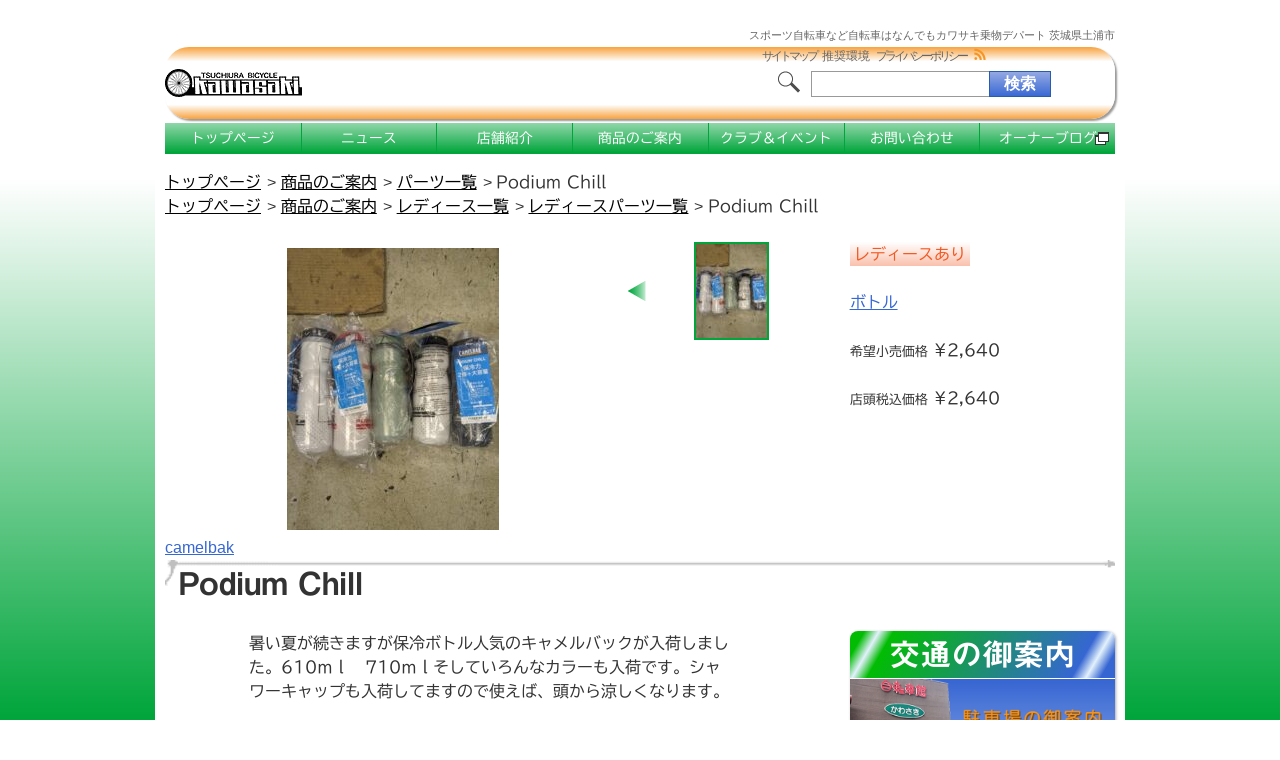

--- FILE ---
content_type: text/html; charset=UTF-8
request_url: https://www.j-kawasaki.com/archives/partsproduct/podium-chill/
body_size: 10675
content:
<!doctype html>
<html lang="ja">
<head>
<meta charset="UTF-8">
<meta name="viewport" content="width=device-width, initial-scale=1.0">
<meta name="format-detection" content="telephone=no">
<meta http-equiv="X-UA-Compatible" content="IE=edge">
<link href="https://www.j-kawasaki.com/wp-content/themes/kawasaki/style.css" rel="stylesheet" type="text/css">
<!--[if lte IE 9]>
	<link href="https://www.j-kawasaki.com/wp-content/themes/kawasaki/common/css/ie9.css" rel="stylesheet" type="text/css">
<![endif]-->
<!--[if lt IE 9]>
	<meta http-equiv="Imagetoolbar" content="no" />
	<script src="https://www.j-kawasaki.com/wp-content/themes/kawasaki/common/js/html5shiv.min.js"></script>
	<script src="https://www.j-kawasaki.com/wp-content/themes/kawasaki/common/js/respond.min.js"></script>
	<link href="https://www.j-kawasaki.com/wp-content/themes/kawasaki/common/css/ie8.css" rel="stylesheet" type="text/css">
<![endif]-->
<!-- OGP start -->
<meta property="fb:app_id" content="851018471635908" />
<meta property="og:title" content="Podium Chill" />
<meta property="og:type" content="article" />
<meta property="og:url" content="https://www.j-kawasaki.com/archives/partsproduct/podium-chill/" />
<meta property="og:description" content="暑い夏が続きますが保冷ボトル人気のキャメルバックが入荷しました。610ｍｌ　710ｍｌそしていろんなカラーも入荷です。シャワーキャップも入荷してますので使えば、頭から涼しくなります。 ..." />
<meta property="og:site_name" content="カワサキ乗物デパート" />
<meta property="og:locale" content="ja_JP" />
<meta property="og:image" content="https://www.j-kawasaki.com/wp-content/uploads/2023/07/PXL_20230731_012038731.jpg" />
<meta property="og:image:width" content="714" />
<meta property="og:image:height" content="950" />
<!-- OGP end -->
<!-- Twitter Cards -->
<meta name="twitter:card" content="summary_large_image" />
<meta name="twitter:site" content="@j_kawasaki1147" />
<meta name="twitter:image" content="https://www.j-kawasaki.com/wp-content/uploads/2023/07/PXL_20230731_012038731-500x665.jpg" />
<meta name="twitter:image:width" content="500" />
<meta name="twitter:image:height" content="665" />
<!-- Twitter Cards End -->
<meta name="keywords" content="ボトル,camelbak,自転車店,自転車,スポーツ自転車,通勤,通学,茨城県土浦市,茨城県" />
<meta name="description" content="暑い夏が続きますが保冷ボトル人気のキャメルバックが入荷しました。610ｍｌ　710ｍｌそしていろんなカラーも入荷です。シャワーキャップも入荷してますので使えば、頭から涼しくなります。" />
<title>Podium Chill | カワサキ乗物デパート</title>
<meta name='robots' content='max-image-preview:large' />
<link rel='dns-prefetch' href='//webfonts.xserver.jp' />
<link rel='dns-prefetch' href='//secure.gravatar.com' />
<link rel='dns-prefetch' href='//stats.wp.com' />
<link rel='dns-prefetch' href='//v0.wordpress.com' />
<link rel="alternate" type="application/rss+xml" title="カワサキ乗物デパート &raquo; フィード" href="https://www.j-kawasaki.com/feed/" />
<link rel="alternate" type="application/rss+xml" title="カワサキ乗物デパート &raquo; コメントフィード" href="https://www.j-kawasaki.com/comments/feed/" />
<link rel="alternate" title="oEmbed (JSON)" type="application/json+oembed" href="https://www.j-kawasaki.com/wp-json/oembed/1.0/embed?url=https%3A%2F%2Fwww.j-kawasaki.com%2Farchives%2Fpartsproduct%2Fpodium-chill%2F" />
<link rel="alternate" title="oEmbed (XML)" type="text/xml+oembed" href="https://www.j-kawasaki.com/wp-json/oembed/1.0/embed?url=https%3A%2F%2Fwww.j-kawasaki.com%2Farchives%2Fpartsproduct%2Fpodium-chill%2F&#038;format=xml" />
<style id='wp-img-auto-sizes-contain-inline-css' type='text/css'>
img:is([sizes=auto i],[sizes^="auto," i]){contain-intrinsic-size:3000px 1500px}
/*# sourceURL=wp-img-auto-sizes-contain-inline-css */
</style>
<link rel='stylesheet' id='ai1ec_style-css' href='//www.j-kawasaki.com/wp-content/plugins/all-in-one-event-calendar/public/themes-ai1ec/vortex/css/ai1ec_parsed_css.css?ver=3.0.0' type='text/css' media='all' />
<style id='wp-emoji-styles-inline-css' type='text/css'>

	img.wp-smiley, img.emoji {
		display: inline !important;
		border: none !important;
		box-shadow: none !important;
		height: 1em !important;
		width: 1em !important;
		margin: 0 0.07em !important;
		vertical-align: -0.1em !important;
		background: none !important;
		padding: 0 !important;
	}
/*# sourceURL=wp-emoji-styles-inline-css */
</style>
<link rel='stylesheet' id='wp-block-library-css' href='https://www.j-kawasaki.com/wp-includes/css/dist/block-library/style.min.css?ver=6.9' type='text/css' media='all' />
<style id='global-styles-inline-css' type='text/css'>
:root{--wp--preset--aspect-ratio--square: 1;--wp--preset--aspect-ratio--4-3: 4/3;--wp--preset--aspect-ratio--3-4: 3/4;--wp--preset--aspect-ratio--3-2: 3/2;--wp--preset--aspect-ratio--2-3: 2/3;--wp--preset--aspect-ratio--16-9: 16/9;--wp--preset--aspect-ratio--9-16: 9/16;--wp--preset--color--black: #000000;--wp--preset--color--cyan-bluish-gray: #abb8c3;--wp--preset--color--white: #ffffff;--wp--preset--color--pale-pink: #f78da7;--wp--preset--color--vivid-red: #cf2e2e;--wp--preset--color--luminous-vivid-orange: #ff6900;--wp--preset--color--luminous-vivid-amber: #fcb900;--wp--preset--color--light-green-cyan: #7bdcb5;--wp--preset--color--vivid-green-cyan: #00d084;--wp--preset--color--pale-cyan-blue: #8ed1fc;--wp--preset--color--vivid-cyan-blue: #0693e3;--wp--preset--color--vivid-purple: #9b51e0;--wp--preset--gradient--vivid-cyan-blue-to-vivid-purple: linear-gradient(135deg,rgb(6,147,227) 0%,rgb(155,81,224) 100%);--wp--preset--gradient--light-green-cyan-to-vivid-green-cyan: linear-gradient(135deg,rgb(122,220,180) 0%,rgb(0,208,130) 100%);--wp--preset--gradient--luminous-vivid-amber-to-luminous-vivid-orange: linear-gradient(135deg,rgb(252,185,0) 0%,rgb(255,105,0) 100%);--wp--preset--gradient--luminous-vivid-orange-to-vivid-red: linear-gradient(135deg,rgb(255,105,0) 0%,rgb(207,46,46) 100%);--wp--preset--gradient--very-light-gray-to-cyan-bluish-gray: linear-gradient(135deg,rgb(238,238,238) 0%,rgb(169,184,195) 100%);--wp--preset--gradient--cool-to-warm-spectrum: linear-gradient(135deg,rgb(74,234,220) 0%,rgb(151,120,209) 20%,rgb(207,42,186) 40%,rgb(238,44,130) 60%,rgb(251,105,98) 80%,rgb(254,248,76) 100%);--wp--preset--gradient--blush-light-purple: linear-gradient(135deg,rgb(255,206,236) 0%,rgb(152,150,240) 100%);--wp--preset--gradient--blush-bordeaux: linear-gradient(135deg,rgb(254,205,165) 0%,rgb(254,45,45) 50%,rgb(107,0,62) 100%);--wp--preset--gradient--luminous-dusk: linear-gradient(135deg,rgb(255,203,112) 0%,rgb(199,81,192) 50%,rgb(65,88,208) 100%);--wp--preset--gradient--pale-ocean: linear-gradient(135deg,rgb(255,245,203) 0%,rgb(182,227,212) 50%,rgb(51,167,181) 100%);--wp--preset--gradient--electric-grass: linear-gradient(135deg,rgb(202,248,128) 0%,rgb(113,206,126) 100%);--wp--preset--gradient--midnight: linear-gradient(135deg,rgb(2,3,129) 0%,rgb(40,116,252) 100%);--wp--preset--font-size--small: 13px;--wp--preset--font-size--medium: 20px;--wp--preset--font-size--large: 36px;--wp--preset--font-size--x-large: 42px;--wp--preset--spacing--20: 0.44rem;--wp--preset--spacing--30: 0.67rem;--wp--preset--spacing--40: 1rem;--wp--preset--spacing--50: 1.5rem;--wp--preset--spacing--60: 2.25rem;--wp--preset--spacing--70: 3.38rem;--wp--preset--spacing--80: 5.06rem;--wp--preset--shadow--natural: 6px 6px 9px rgba(0, 0, 0, 0.2);--wp--preset--shadow--deep: 12px 12px 50px rgba(0, 0, 0, 0.4);--wp--preset--shadow--sharp: 6px 6px 0px rgba(0, 0, 0, 0.2);--wp--preset--shadow--outlined: 6px 6px 0px -3px rgb(255, 255, 255), 6px 6px rgb(0, 0, 0);--wp--preset--shadow--crisp: 6px 6px 0px rgb(0, 0, 0);}:where(.is-layout-flex){gap: 0.5em;}:where(.is-layout-grid){gap: 0.5em;}body .is-layout-flex{display: flex;}.is-layout-flex{flex-wrap: wrap;align-items: center;}.is-layout-flex > :is(*, div){margin: 0;}body .is-layout-grid{display: grid;}.is-layout-grid > :is(*, div){margin: 0;}:where(.wp-block-columns.is-layout-flex){gap: 2em;}:where(.wp-block-columns.is-layout-grid){gap: 2em;}:where(.wp-block-post-template.is-layout-flex){gap: 1.25em;}:where(.wp-block-post-template.is-layout-grid){gap: 1.25em;}.has-black-color{color: var(--wp--preset--color--black) !important;}.has-cyan-bluish-gray-color{color: var(--wp--preset--color--cyan-bluish-gray) !important;}.has-white-color{color: var(--wp--preset--color--white) !important;}.has-pale-pink-color{color: var(--wp--preset--color--pale-pink) !important;}.has-vivid-red-color{color: var(--wp--preset--color--vivid-red) !important;}.has-luminous-vivid-orange-color{color: var(--wp--preset--color--luminous-vivid-orange) !important;}.has-luminous-vivid-amber-color{color: var(--wp--preset--color--luminous-vivid-amber) !important;}.has-light-green-cyan-color{color: var(--wp--preset--color--light-green-cyan) !important;}.has-vivid-green-cyan-color{color: var(--wp--preset--color--vivid-green-cyan) !important;}.has-pale-cyan-blue-color{color: var(--wp--preset--color--pale-cyan-blue) !important;}.has-vivid-cyan-blue-color{color: var(--wp--preset--color--vivid-cyan-blue) !important;}.has-vivid-purple-color{color: var(--wp--preset--color--vivid-purple) !important;}.has-black-background-color{background-color: var(--wp--preset--color--black) !important;}.has-cyan-bluish-gray-background-color{background-color: var(--wp--preset--color--cyan-bluish-gray) !important;}.has-white-background-color{background-color: var(--wp--preset--color--white) !important;}.has-pale-pink-background-color{background-color: var(--wp--preset--color--pale-pink) !important;}.has-vivid-red-background-color{background-color: var(--wp--preset--color--vivid-red) !important;}.has-luminous-vivid-orange-background-color{background-color: var(--wp--preset--color--luminous-vivid-orange) !important;}.has-luminous-vivid-amber-background-color{background-color: var(--wp--preset--color--luminous-vivid-amber) !important;}.has-light-green-cyan-background-color{background-color: var(--wp--preset--color--light-green-cyan) !important;}.has-vivid-green-cyan-background-color{background-color: var(--wp--preset--color--vivid-green-cyan) !important;}.has-pale-cyan-blue-background-color{background-color: var(--wp--preset--color--pale-cyan-blue) !important;}.has-vivid-cyan-blue-background-color{background-color: var(--wp--preset--color--vivid-cyan-blue) !important;}.has-vivid-purple-background-color{background-color: var(--wp--preset--color--vivid-purple) !important;}.has-black-border-color{border-color: var(--wp--preset--color--black) !important;}.has-cyan-bluish-gray-border-color{border-color: var(--wp--preset--color--cyan-bluish-gray) !important;}.has-white-border-color{border-color: var(--wp--preset--color--white) !important;}.has-pale-pink-border-color{border-color: var(--wp--preset--color--pale-pink) !important;}.has-vivid-red-border-color{border-color: var(--wp--preset--color--vivid-red) !important;}.has-luminous-vivid-orange-border-color{border-color: var(--wp--preset--color--luminous-vivid-orange) !important;}.has-luminous-vivid-amber-border-color{border-color: var(--wp--preset--color--luminous-vivid-amber) !important;}.has-light-green-cyan-border-color{border-color: var(--wp--preset--color--light-green-cyan) !important;}.has-vivid-green-cyan-border-color{border-color: var(--wp--preset--color--vivid-green-cyan) !important;}.has-pale-cyan-blue-border-color{border-color: var(--wp--preset--color--pale-cyan-blue) !important;}.has-vivid-cyan-blue-border-color{border-color: var(--wp--preset--color--vivid-cyan-blue) !important;}.has-vivid-purple-border-color{border-color: var(--wp--preset--color--vivid-purple) !important;}.has-vivid-cyan-blue-to-vivid-purple-gradient-background{background: var(--wp--preset--gradient--vivid-cyan-blue-to-vivid-purple) !important;}.has-light-green-cyan-to-vivid-green-cyan-gradient-background{background: var(--wp--preset--gradient--light-green-cyan-to-vivid-green-cyan) !important;}.has-luminous-vivid-amber-to-luminous-vivid-orange-gradient-background{background: var(--wp--preset--gradient--luminous-vivid-amber-to-luminous-vivid-orange) !important;}.has-luminous-vivid-orange-to-vivid-red-gradient-background{background: var(--wp--preset--gradient--luminous-vivid-orange-to-vivid-red) !important;}.has-very-light-gray-to-cyan-bluish-gray-gradient-background{background: var(--wp--preset--gradient--very-light-gray-to-cyan-bluish-gray) !important;}.has-cool-to-warm-spectrum-gradient-background{background: var(--wp--preset--gradient--cool-to-warm-spectrum) !important;}.has-blush-light-purple-gradient-background{background: var(--wp--preset--gradient--blush-light-purple) !important;}.has-blush-bordeaux-gradient-background{background: var(--wp--preset--gradient--blush-bordeaux) !important;}.has-luminous-dusk-gradient-background{background: var(--wp--preset--gradient--luminous-dusk) !important;}.has-pale-ocean-gradient-background{background: var(--wp--preset--gradient--pale-ocean) !important;}.has-electric-grass-gradient-background{background: var(--wp--preset--gradient--electric-grass) !important;}.has-midnight-gradient-background{background: var(--wp--preset--gradient--midnight) !important;}.has-small-font-size{font-size: var(--wp--preset--font-size--small) !important;}.has-medium-font-size{font-size: var(--wp--preset--font-size--medium) !important;}.has-large-font-size{font-size: var(--wp--preset--font-size--large) !important;}.has-x-large-font-size{font-size: var(--wp--preset--font-size--x-large) !important;}
/*# sourceURL=global-styles-inline-css */
</style>

<style id='classic-theme-styles-inline-css' type='text/css'>
/*! This file is auto-generated */
.wp-block-button__link{color:#fff;background-color:#32373c;border-radius:9999px;box-shadow:none;text-decoration:none;padding:calc(.667em + 2px) calc(1.333em + 2px);font-size:1.125em}.wp-block-file__button{background:#32373c;color:#fff;text-decoration:none}
/*# sourceURL=/wp-includes/css/classic-themes.min.css */
</style>
<style id='jetpack_facebook_likebox-inline-css' type='text/css'>
.widget_facebook_likebox {
	overflow: hidden;
}

/*# sourceURL=https://www.j-kawasaki.com/wp-content/plugins/jetpack/modules/widgets/facebook-likebox/style.css */
</style>
<link rel='stylesheet' id='wp-pagenavi-css' href='https://www.j-kawasaki.com/wp-content/plugins/wp-pagenavi/pagenavi-css.css?ver=2.70' type='text/css' media='all' />
<link rel='stylesheet' id='jquery.lightbox.min.css-css' href='https://www.j-kawasaki.com/wp-content/plugins/wp-jquery-lightbox/lightboxes/wp-jquery-lightbox/styles/lightbox.min.css?ver=2.3.4' type='text/css' media='all' />
<link rel='stylesheet' id='jqlb-overrides-css' href='https://www.j-kawasaki.com/wp-content/plugins/wp-jquery-lightbox/lightboxes/wp-jquery-lightbox/styles/overrides.css?ver=2.3.4' type='text/css' media='all' />
<style id='jqlb-overrides-inline-css' type='text/css'>

			#outerImageContainer {
				box-shadow: 0 0 4px 2px rgba(0,0,0,.2);
			}
			#imageContainer{
				padding: 6px;
			}
			#imageDataContainer {
				box-shadow: 0 -4px 0 0 #fff, 0 0 4px 2px rgba(0,0,0,.1);
				z-index: auto;
			}
			#prevArrow,
			#nextArrow{
				background-color: rgba(255,255,255,.7;
				color: #000000;
			}
/*# sourceURL=jqlb-overrides-inline-css */
</style>
<script type="text/javascript" src="https://www.j-kawasaki.com/wp-includes/js/jquery/jquery.min.js?ver=3.7.1" id="jquery-core-js"></script>
<script type="text/javascript" src="https://www.j-kawasaki.com/wp-includes/js/jquery/jquery-migrate.min.js?ver=3.4.1" id="jquery-migrate-js"></script>
<script type="text/javascript" src="//webfonts.xserver.jp/js/xserver.js?ver=6.9" id="webfonts-js"></script>
<link rel="https://api.w.org/" href="https://www.j-kawasaki.com/wp-json/" /><link rel="EditURI" type="application/rsd+xml" title="RSD" href="https://www.j-kawasaki.com/xmlrpc.php?rsd" />
<link rel="canonical" href="https://www.j-kawasaki.com/archives/partsproduct/podium-chill/" />
	<style>img#wpstats{display:none}</style>
		<style>.simplemap img{max-width:none !important;padding:0 !important;margin:0 !important;}.staticmap,.staticmap img{max-width:100% !important;height:auto !important;}.simplemap .simplemap-content{display:none;}</style>
<script>var google_map_api_key = "AIzaSyCsG9bg2ng8oDsnjy9kyJrd91LAXtIuT3g";</script><link rel="icon" href="https://www.j-kawasaki.com/wp-content/uploads/2018/04/cropped-favicon2018_2-32x32.png" sizes="32x32" />
<link rel="icon" href="https://www.j-kawasaki.com/wp-content/uploads/2018/04/cropped-favicon2018_2-192x192.png" sizes="192x192" />
<link rel="apple-touch-icon" href="https://www.j-kawasaki.com/wp-content/uploads/2018/04/cropped-favicon2018_2-180x180.png" />
<meta name="msapplication-TileImage" content="https://www.j-kawasaki.com/wp-content/uploads/2018/04/cropped-favicon2018_2-270x270.png" />
</head>

<body class="wp-singular partsproduct-template-default single single-partsproduct postid-10720 wp-theme-kawasaki">
	<div id="fb-root"></div>
	<script async defer crossorigin="anonymous" src="https://connect.facebook.net/ja_JP/sdk.js#xfbml=1&version=v21.0&appId=851018471635908"></script>
	<div id="wrap">
		<div id="description">
			<div itemprop="description">スポーツ自転車など自転車はなんでもカワサキ乗物デパート 茨城県土浦市</div>
		</div><!-- #description end -->
		<div id="container">
			<div id="header-container">
				<header itemscope itemtype="http://schema.org/Organization" itemref="description" id="header">
					<a itemprop="url" href="https://www.j-kawasaki.com/" id="site-id-link">
						<div id="site-id-wrap">
							<div id="site-id">
                            	<img itemprop="logo" src="https://www.j-kawasaki.com/wp-content/themes/kawasaki/images/logo_w140.png" alt="TSUCHIURA BICYCLE Kawasaki">
							</div><!-- #site-id end -->
						</div><!-- #site-id-wrap end -->
					</a>
					<div id="h_button">
						<span><!-- Line --></span><span><!-- Line --></span><span><!-- Line --></span><span><!-- Line --></span>
					</div>
					<div id="utility-group">
<div class="menu-utility-container"><ul id="utility-nav" class="menu"><li id="menu-item-3998" class="menu-item menu-item-type-post_type menu-item-object-page menu-item-3998"><a href="https://www.j-kawasaki.com/sitemap/">サイトマップ</a></li>
<li id="menu-item-5543" class="menu-item menu-item-type-post_type menu-item-object-page menu-item-5543"><a href="https://www.j-kawasaki.com/environment/">推奨環境</a></li>
<li id="menu-item-7489" class="menu-item menu-item-type-post_type menu-item-object-page menu-item-7489"><a href="https://www.j-kawasaki.com/privacy/">プライバシーポリシー</a></li>
</ul></div>
						<a id="rss-icon" href="https://www.j-kawasaki.com/feed/"><span><!-- Icon --></span></a>
						<div id="header-widget-area">
							<aside class="widget_search">
<form role="search" method="get" class="search-form" action="//www.j-kawasaki.com/">
	<label>
		<span class="screen-reader-text">検索:</span>
		<input type="search" class="search-field" value="" name="s" title="検索:" /></label><input type="submit" class="search-submit" value="検索" />
</form>
							</aside><!-- .widget_search end -->
						</div><!-- #header-widget-area end -->
					</div><!-- #utility-group end -->
				</header>
			</div><!-- #header-container end -->
			<nav id="global-nav">
				<ul class="menu">
					<li ><a href="https://www.j-kawasaki.com/">トップページ</a></li>
					<li ><a href="https://www.j-kawasaki.com/archives/category/news/">ニュース</a></li>
					<li ><a href="https://www.j-kawasaki.com/shop-intro/">店舗紹介</a>
						<ul class="sub-menu">
							<li class="shop-info"><a href="https://www.j-kawasaki.com/shop-intro/shop-info/">店舗情報</a></li>
							<li class="testbike"><a href="https://www.j-kawasaki.com/merchandise-intro/cycleproduct/?demonstration=true">試乗車</a></li>
							<li class="testparts"><a href="https://www.j-kawasaki.com/merchandise-intro/partsproduct/?demonstration=true">試用パーツ</a></li>
							<li class="history"><a href="https://www.j-kawasaki.com/shop-intro/history/">沿革</a></li>
						</ul>
					</li>
					<li ><a href="https://www.j-kawasaki.com/merchandise-intro/">商品のご案内</a>
						<ul class="sub-menu">
							<li class="bike"><a href="https://www.j-kawasaki.com/merchandise-intro/cycleproduct/">バイク</a></li>
							<li class="parts"><a href="https://www.j-kawasaki.com/merchandise-intro/partsproduct/">パーツ</a></li>
							<li class="wear"><a href="https://www.j-kawasaki.com/merchandise-intro/wearproduct/">ウェア・アクセサリ</a></li>
							<li class="ladies"><a href="https://www.j-kawasaki.com/merchandise-intro/ladies-intro/">レディース</a>
								<ul class="sub-menu">
									<li class="ladies-bike"><a href="https://www.j-kawasaki.com/merchandise-intro/cycleproduct/?ladies=true">レディース バイク</a></li>
									<li class="ladies-parts"><a href="https://www.j-kawasaki.com/merchandise-intro/partsproduct/?ladies=true">レディース パーツ</a></li>
									<li class="ladies-wear"><a href="https://www.j-kawasaki.com/merchandise-intro/wearproduct/?ladies=true">レディース ウェア・アクセサリ</a></li>
								</ul>
							</li>
							<li class="sale-bike"><a href="https://www.j-kawasaki.com/merchandise-intro/cycleproduct/?sale=true">セール バイク</a></li>
							<li class="sale-parts"><a href="https://www.j-kawasaki.com/merchandise-intro/partsproduct/?sale=true">セール パーツ</a></li>
							<li class="sale-wear"><a href="https://www.j-kawasaki.com/merchandise-intro/wearproduct/?sale=true">セール ウェア・アクセサリ</a></li>
						</ul>
					</li>
					<li ><a href="https://www.j-kawasaki.com/club-intro/">クラブ＆イベント</a>
						<ul class="sub-menu">
							<li class="club-info"><a href="https://www.j-kawasaki.com/club-intro/club-info/">クラブの紹介</a></li>
							<li class="media"><a href="https://www.j-kawasaki.com/club-intro/media/">写真・動画</a></li>
							<li class="course"><a href="https://www.j-kawasaki.com/club-intro/course/">コース案内</a></li>
							<li class="event"><a href="https://www.j-kawasaki.com/club-intro/calendar/">スケジュール</a></li>
						</ul>
					</li>
					<li ><a href="https://www.j-kawasaki.com/inquiry/">お問い合わせ</a></li>
					<li><a href="http://ameblo.jp/j-kawasaki-com" target="_blank">オーナーブログ</a></li>
				</ul>
			</nav>
			<div id="contents-body" class="merchandise-single">
					<nav id="bread-crumb" class="bread_crumb">
						<ul>
							<li><a href="https://www.j-kawasaki.com/">トップページ</a></li>
							<li class="sub"><a href="https://www.j-kawasaki.com/merchandise-intro/">商品のご案内</a></li>
							<li class="sub"><a href="https://www.j-kawasaki.com/merchandise-intro/partsproduct/">パーツ一覧</a></li>
							<li class="sub">Podium Chill</li>
						</ul>
						<ul id="nav_ladies">
                        	<li><a href="https://www.j-kawasaki.com/">トップページ</a></li>
                            <li class="sub"><a href="https://www.j-kawasaki.com/merchandise-intro/">商品のご案内</a></li>
                            <li class="sub"><a href="https://www.j-kawasaki.com/merchandise-intro/ladies-intro/">レディース一覧</a></li>
							<li class="sub"><a href="https://www.j-kawasaki.com/merchandise-intro/partsproduct/?ladies=true">レディースパーツ一覧</a></li>
							<li class="sub">Podium Chill</li>
						</ul>
					</nav>
					<div id="merchandise-single">
						<article id="merchandise-single-article" class="single-news" itemscope itemtype="http://schema.org/Product">
							<meta itemprop="url" content="https://www.j-kawasaki.com/archives/partsproduct/podium-chill/">
							<div id="merchandise-single-picspec">
								<div id="merchandise-single-time-wrap">
								</div><!-- #merchandise-single-time-wrap end -->
								<div id="merchandise-single-pic">
								<div id="merchandise-single-main-picture-wrap">
									<div id="merchandise-single-main-picture">
									<img itemprop="image" width="212" height="282" src="https://www.j-kawasaki.com/wp-content/uploads/2023/07/PXL_20230731_012038731-212x282.jpg" class="attachment-single-main-size size-single-main-size wp-post-image" alt="" decoding="async" fetchpriority="high" />
									</div><!-- #merchandise-single-main-picture end -->
								</div><!-- #merchandise-single-main-picture-wrap end -->
								<div id="merchandise-single-sub-picture">
									<div class="merchandise-single-sub-picture-each-wrap">
										<div id="merchandise-single-sub-picture-1" class="merchandise-single-sub-picture-each">
											<a href="https://www.j-kawasaki.com/wp-content/uploads/2023/07/PXL_20230731_012038731-212x282.jpg" data-width="212" data-height="282"><img width="71" height="94" src="https://www.j-kawasaki.com/wp-content/uploads/2023/07/PXL_20230731_012038731-71x94.jpg" class="attachment-single-sub-size size-single-sub-size wp-post-image" alt="" decoding="async" /></a>
										</div><!-- #merchandise-single-sub-picture-1 end -->
									</div><!-- .merchandise-single-sub-picture-each-wrap end -->
								</div><!-- #merchandise-single-sub-picture end -->
								</div><!-- #merchandise-single-pic -->
								<div id="pc-text"></div>
								<div id="merchandise-single-spec">
									<a href="https://www.j-kawasaki.com/partsproduct?brand=camelbak"><div class="brand" itemprop="brand">camelbak</div></a>
									<div class="model" itemprop="name"><h1>Podium Chill</h1></div>
								</div><!-- #merchandise-single-spec end -->
							</div><!-- #merchandise-single-picspec end -->
							<div id="merchandise-single-text-wrap">
									<div class="icon text">
										<span class="icon-ladies">レディースあり</span>
									</div><!-- .icon end -->
									<div class="additional text">
										<div id="model"><a href="https://www.j-kawasaki.com/partsproduct?kind=bottle">ボトル</a></div>
									</div><!-- .additional end -->
									<div class="offers text" itemprop="offers" itemscope itemtype="http://schema.org/Offer">
										<div class="price"><span class="price_title">希望小売価格</span> <span class="price_num">&yen;2,640</span></div>
										<div class="price"><span class="price_title">店頭税込価格</span> <span itemprop="priceCurrency" content="JPY">&yen;</span><span class="price_num" itemprop="price" content="2640">2,640</span></div>
									</div><!-- itemprop="offers" end -->
								<div id="merchandise-single-text" itemprop="description" class="text">
<p>暑い夏が続きますが保冷ボトル人気のキャメルバックが入荷しました。610ｍｌ　710ｍｌそしていろんなカラーも入荷です。シャワーキャップも入荷してますので使えば、頭から涼しくなります。</p>
								</div><!-- #merchandise-single-text end -->
						<ul class="social_buttons">
							<li><!-- Line -->
								<a href="https://line.me/R/msg/text/?Podium Chill%0D%0Ahttps://www.j-kawasaki.com/archives/partsproduct/podium-chill/" title="LINEに送る"><img src="https://www.j-kawasaki.com/wp-content/themes/kawasaki/images/line_logo.svg" width="24" height="24"></object></a>
                            </li><!-- Line end -->
							<li><!-- Facebook -->
								<div data-href="https://www.j-kawasaki.com/archives/partsproduct/podium-chill/" data-layout="" data-size=""><a target="_blank" href="https://www.facebook.com/sharer/sharer.php?u=https%3A%2F%2Fwww.j-kawasaki.com%2Farchives%2Fpartsproduct%2Fpodium-chill%2F&amp;src=sdkpreparse" class="fb-xfbml-parse-ignore" title="FacebookにShare"><img src="https://www.j-kawasaki.com/wp-content/themes/kawasaki/images/facebook_logo_48.gif" width="24" height="24" alt="FacebookでShare" /></a></div><!-- div class="fb-share-button" -->
							</li><!-- Facebook end -->
							<li><!-- X -->
								<a href="https://twitter.com/intent/tweet?text=Podium Chill&amp;url=https://www.j-kawasaki.com/archives/partsproduct/podium-chill/" title="XにPost"><img src="https://www.j-kawasaki.com/wp-content/themes/kawasaki/images/x_logo_black_48.gif" width="24" height="24" alt="Xにポスト" /></a>
							</li><!-- X end -->
							<li><!-- はてなブックマーク -->
								<a href="https://b.hatena.ne.jp/entry/" class="hatena-bookmark-button" data-hatena-bookmark-layout="basic-label" data-hatena-bookmark-lang="ja" data-hatena-bookmark-height="20" title="このエントリーをはてなブックマークに追加"><img src="https://b.st-hatena.com/images/v4/public/entry-button/button-only@2x.png" alt="このエントリーをはてなブックマークに追加" width="20" height="20" style="border: none;" /></a><script type="text/javascript" src="https://b.st-hatena.com/js/bookmark_button.js" charset="utf-8" async="async"></script>
							</li><!-- はてなブックマーク end -->
							<li><!-- mixi -->
								<a href="https://mixi.jp/share.pl" class="mixi-check-button" data-key="ea51e0a8eb0fa36022f4d1e667838d7772a651c9" data-url="https://www.j-kawasaki.com/archives/partsproduct/podium-chill/" data-button="button-6">Check</a>
								<script type="text/javascript" src="https://static.mixi.jp/js/share.js"></script>
							</li><!-- mixi end -->
						</ul>
						<div class="fb-comments-wrap">
							<div class="fb-comments" data-href="https://www.j-kawasaki.com/archives/partsproduct/podium-chill/" data-width="100%" data-numposts="5" data-colorscheme="light"></div>
						</div>
							</div><!-- #merchandise-single-text-wrap end -->
						</article><!-- #merchandise-single-article end -->
					</div><!-- #merchandise-single end -->
				<div id="sidebar-right" class="sidebar">
					<aside id="text-3" class="widget_text"><h2 class="widget-title">交通の御案内</h2>			<div class="textwidget"><a id="access-banner" href="https://www.j-kawasaki.com/shop-intro/shop-info/"><img src="https://www.j-kawasaki.com/wp-content/themes/kawasaki/images/kawasaki_access_banner.jpg" alt="駐車場の御案内　土浦駅徒歩4分"></a></div>
		</aside><aside id="wpkqcg_widget_qrcodewidget-2" class="WPKQCG_Widget_qrcodewidget"><!-- START Kaya QR Code Generator --><div class="wpkqcg_qrcode_wrapper"><input type="hidden" id="wpkqcg_qrcode_outputimg_286980bfb9ee1682_ecclevel" value="L" /><input type="hidden" id="wpkqcg_qrcode_outputimg_286980bfb9ee1682_size" value="" /><input type="hidden" id="wpkqcg_qrcode_outputimg_286980bfb9ee1682_border" value="4" /><input type="hidden" id="wpkqcg_qrcode_outputimg_286980bfb9ee1682_color" value="#000000" /><input type="hidden" id="wpkqcg_qrcode_outputimg_286980bfb9ee1682_bgcolor" value="#FFFFFF" /><input type="hidden" id="wpkqcg_qrcode_outputimg_286980bfb9ee1682_content" value="https://www.j-kawasaki.com/archives/partsproduct/podium-chill/" /><h2 class="widget-title" style="">二次元コード</h2><img src="" id="wpkqcg_qrcode_outputimg_286980bfb9ee1682" alt="QR Code" class="wpkqcg_qrcode" style="width: auto; height: auto; max-width: 100%; clear: both; display: block; margin-left: auto; margin-right: auto;" ><div style="clear: both;"></div></div><!-- END Kaya QR Code Generator --><div style="height: 0;clear: both;margin: 0;padding: 0;"></div></aside>				</div><!-- #sidebar-right end -->
			</div><!-- #contents-body end -->
			<div id="sp-contact" class="all-page-contact text">
				<p>お気軽にお問い合わせください。</p>
				<div class="tel">
					<div class="number"><a href="tel:'029-821-1147'">029-821-1147</a></div>
					<div class="time">10～19時（定休日除く）</div>
				</div>
				<div class="mail">
					<a href="https://www.j-kawasaki.com/inquiry/">
						<figure>
							<img src="https://www.j-kawasaki.com/wp-content/themes/kawasaki/images/mail-icon.png" width="41" height="18" alt="メールフォーム">
							<figcaption>メールフォーム</figcaption>
						</figure>
					</a>
				</div>
			</div><!-- #sp-contact -->
			<div id="footer-container">
				<footer id="footer" itemscope itemtype="http://schema.org/Organization">
					<div id="site-data">
						<div id="site-name">
							<a href="https://www.j-kawasaki.com/" itemprop="url"><strong>カワサキ乗物デパート</strong></a>
						</div>
						<address itemprop="address">〒300-0036 茨城県土浦市大和町8-21</address>
					</div><!-- #site-data -->
					<small id="copyright" itemprop="copyrightHolder">Copyright &copy;2012-2026 Kawasaki Bicycle Store, All Rights Reserved.</small>
				</footer>
			</div><!-- #footer-container end -->
		</div><!-- #container end -->
	</div><!-- #wrap end -->
	<script>
	document.getElementById('fbShareButton').onclick = function() {
		FB.ui({
		  method: 'share_open_graph',
		  action_type: 'og.likes',
		  action_properties: JSON.stringify({
			object:'https://www.j-kawasaki.com/archives/partsproduct/podium-chill/',
		  })
		}, function(response){});
	}
	</script>
<script type="speculationrules">
{"prefetch":[{"source":"document","where":{"and":[{"href_matches":"/*"},{"not":{"href_matches":["/wp-*.php","/wp-admin/*","/wp-content/uploads/*","/wp-content/*","/wp-content/plugins/*","/wp-content/themes/kawasaki/*","/*\\?(.+)"]}},{"not":{"selector_matches":"a[rel~=\"nofollow\"]"}},{"not":{"selector_matches":".no-prefetch, .no-prefetch a"}}]},"eagerness":"conservative"}]}
</script>
<script type="text/javascript" src="https://www.j-kawasaki.com/wp-content/themes/kawasaki/common/js/jquery.corner.js?ver=2.13" id="jQueryCorner-js"></script>
<script type="text/javascript" src="https://www.j-kawasaki.com/wp-content/themes/kawasaki/common/js/nav.js?ver=2.1" id="add_nav-js"></script>
<script type="text/javascript" src="https://www.j-kawasaki.com/wp-content/themes/kawasaki/common/js/bike_pic_replace.js?ver=6.0" id="bike_pic_replace-js"></script>
<script type="text/javascript" id="jetpack-facebook-embed-js-extra">
/* <![CDATA[ */
var jpfbembed = {"appid":"249643311490","locale":"en_US"};
//# sourceURL=jetpack-facebook-embed-js-extra
/* ]]> */
</script>
<script type="text/javascript" src="https://www.j-kawasaki.com/wp-content/plugins/jetpack/_inc/build/facebook-embed.min.js?ver=15.4" id="jetpack-facebook-embed-js"></script>
<script type="text/javascript" id="jetpack-stats-js-before">
/* <![CDATA[ */
_stq = window._stq || [];
_stq.push([ "view", {"v":"ext","blog":"44571765","post":"10720","tz":"9","srv":"www.j-kawasaki.com","j":"1:15.4"} ]);
_stq.push([ "clickTrackerInit", "44571765", "10720" ]);
//# sourceURL=jetpack-stats-js-before
/* ]]> */
</script>
<script type="text/javascript" src="https://stats.wp.com/e-202606.js" id="jetpack-stats-js" defer="defer" data-wp-strategy="defer"></script>
<script type="text/javascript" src="https://www.j-kawasaki.com/wp-content/plugins/wp-jquery-lightbox/lightboxes/wp-jquery-lightbox/vendor/jquery.touchwipe.min.js?ver=2.3.4" id="wp-jquery-lightbox-swipe-js"></script>
<script type="text/javascript" src="https://www.j-kawasaki.com/wp-content/plugins/wp-jquery-lightbox/inc/purify.min.js?ver=2.3.4" id="wp-jquery-lightbox-purify-js"></script>
<script type="text/javascript" src="https://www.j-kawasaki.com/wp-content/plugins/wp-jquery-lightbox/lightboxes/wp-jquery-lightbox/vendor/panzoom.min.js?ver=2.3.4" id="wp-jquery-lightbox-panzoom-js"></script>
<script type="text/javascript" id="wp-jquery-lightbox-js-extra">
/* <![CDATA[ */
var JQLBSettings = {"showTitle":"1","useAltForTitle":"1","showCaption":"1","showNumbers":"1","fitToScreen":"1","resizeSpeed":"400","showDownload":"","navbarOnTop":"","marginSize":"40","mobileMarginSize":"10","slideshowSpeed":"4000","allowPinchZoom":"1","borderSize":"6","borderColor":"#ffffff","overlayColor":"#ffffff","overlayOpacity":"0.7","newNavStyle":"1","fixedNav":"1","showInfoBar":"1","prevLinkTitle":"\u524d\u306e\u753b\u50cf","nextLinkTitle":"\u6b21\u306e\u753b\u50cf","closeTitle":"\u30ae\u30e3\u30e9\u30ea\u30fc\u3092\u9589\u3058\u308b","image":"\u753b\u50cf ","of":"\u306e","download":"\u30c0\u30a6\u30f3\u30ed\u30fc\u30c9","pause":"(\u30b9\u30e9\u30a4\u30c9\u30b7\u30e7\u30fc\u3092\u4e00\u6642\u505c\u6b62\u3059\u308b)","play":"(\u30b9\u30e9\u30a4\u30c9\u30b7\u30e7\u30fc\u3092\u518d\u751f\u3059\u308b)"};
//# sourceURL=wp-jquery-lightbox-js-extra
/* ]]> */
</script>
<script type="text/javascript" src="https://www.j-kawasaki.com/wp-content/plugins/wp-jquery-lightbox/lightboxes/wp-jquery-lightbox/jquery.lightbox.js?ver=2.3.4" id="wp-jquery-lightbox-js"></script>
<script type="text/javascript" src="https://www.j-kawasaki.com/wp-content/plugins/kaya-qr-code-generator/assets/qrcode-v2.min.js?ver=1.6.0" id="wpkqcg-asset-js"></script>
<script type="text/javascript" src="https://www.j-kawasaki.com/wp-content/plugins/kaya-qr-code-generator/js/wpkqcg-pkg.min.js?ver=1.6.0" id="wpkqcg-pkg-js"></script>
<script type="text/javascript" src="https://www.j-kawasaki.com/wp-content/plugins/kaya-qr-code-generator/js/wpkqcg-display.min.js?ver=1.6.0" id="wpkqcg-display-js"></script>
<script id="wp-emoji-settings" type="application/json">
{"baseUrl":"https://s.w.org/images/core/emoji/17.0.2/72x72/","ext":".png","svgUrl":"https://s.w.org/images/core/emoji/17.0.2/svg/","svgExt":".svg","source":{"concatemoji":"https://www.j-kawasaki.com/wp-includes/js/wp-emoji-release.min.js?ver=6.9"}}
</script>
<script type="module">
/* <![CDATA[ */
/*! This file is auto-generated */
const a=JSON.parse(document.getElementById("wp-emoji-settings").textContent),o=(window._wpemojiSettings=a,"wpEmojiSettingsSupports"),s=["flag","emoji"];function i(e){try{var t={supportTests:e,timestamp:(new Date).valueOf()};sessionStorage.setItem(o,JSON.stringify(t))}catch(e){}}function c(e,t,n){e.clearRect(0,0,e.canvas.width,e.canvas.height),e.fillText(t,0,0);t=new Uint32Array(e.getImageData(0,0,e.canvas.width,e.canvas.height).data);e.clearRect(0,0,e.canvas.width,e.canvas.height),e.fillText(n,0,0);const a=new Uint32Array(e.getImageData(0,0,e.canvas.width,e.canvas.height).data);return t.every((e,t)=>e===a[t])}function p(e,t){e.clearRect(0,0,e.canvas.width,e.canvas.height),e.fillText(t,0,0);var n=e.getImageData(16,16,1,1);for(let e=0;e<n.data.length;e++)if(0!==n.data[e])return!1;return!0}function u(e,t,n,a){switch(t){case"flag":return n(e,"\ud83c\udff3\ufe0f\u200d\u26a7\ufe0f","\ud83c\udff3\ufe0f\u200b\u26a7\ufe0f")?!1:!n(e,"\ud83c\udde8\ud83c\uddf6","\ud83c\udde8\u200b\ud83c\uddf6")&&!n(e,"\ud83c\udff4\udb40\udc67\udb40\udc62\udb40\udc65\udb40\udc6e\udb40\udc67\udb40\udc7f","\ud83c\udff4\u200b\udb40\udc67\u200b\udb40\udc62\u200b\udb40\udc65\u200b\udb40\udc6e\u200b\udb40\udc67\u200b\udb40\udc7f");case"emoji":return!a(e,"\ud83e\u1fac8")}return!1}function f(e,t,n,a){let r;const o=(r="undefined"!=typeof WorkerGlobalScope&&self instanceof WorkerGlobalScope?new OffscreenCanvas(300,150):document.createElement("canvas")).getContext("2d",{willReadFrequently:!0}),s=(o.textBaseline="top",o.font="600 32px Arial",{});return e.forEach(e=>{s[e]=t(o,e,n,a)}),s}function r(e){var t=document.createElement("script");t.src=e,t.defer=!0,document.head.appendChild(t)}a.supports={everything:!0,everythingExceptFlag:!0},new Promise(t=>{let n=function(){try{var e=JSON.parse(sessionStorage.getItem(o));if("object"==typeof e&&"number"==typeof e.timestamp&&(new Date).valueOf()<e.timestamp+604800&&"object"==typeof e.supportTests)return e.supportTests}catch(e){}return null}();if(!n){if("undefined"!=typeof Worker&&"undefined"!=typeof OffscreenCanvas&&"undefined"!=typeof URL&&URL.createObjectURL&&"undefined"!=typeof Blob)try{var e="postMessage("+f.toString()+"("+[JSON.stringify(s),u.toString(),c.toString(),p.toString()].join(",")+"));",a=new Blob([e],{type:"text/javascript"});const r=new Worker(URL.createObjectURL(a),{name:"wpTestEmojiSupports"});return void(r.onmessage=e=>{i(n=e.data),r.terminate(),t(n)})}catch(e){}i(n=f(s,u,c,p))}t(n)}).then(e=>{for(const n in e)a.supports[n]=e[n],a.supports.everything=a.supports.everything&&a.supports[n],"flag"!==n&&(a.supports.everythingExceptFlag=a.supports.everythingExceptFlag&&a.supports[n]);var t;a.supports.everythingExceptFlag=a.supports.everythingExceptFlag&&!a.supports.flag,a.supports.everything||((t=a.source||{}).concatemoji?r(t.concatemoji):t.wpemoji&&t.twemoji&&(r(t.twemoji),r(t.wpemoji)))});
//# sourceURL=https://www.j-kawasaki.com/wp-includes/js/wp-emoji-loader.min.js
/* ]]> */
</script>
</body>
</html>


--- FILE ---
content_type: text/css
request_url: https://www.j-kawasaki.com/wp-content/themes/kawasaki/style.css
body_size: 11876
content:
@charset "utf-8";
/* CSS Document */
/*
Theme Name: kawasaki
Description: カワサキ乗物デパート様のテーマ
Author: Lotus Digital Ono
Text Domain: kawasaki
Version: 1.0
License: GNU General Public License
License URI: license.txt
Tags: one-column, two-columns, three-columns, custom-header, editor-style, microformats, refine-search
Theme URI: https://www.lotusdigital.jp/
Author URI: https://www.lotusdigital.jp/
*/

/* Reset */

html {
  font-size: 75%;	/* 12px */
  line-height: 1.5;
  -ms-text-size-adjust: 100%;
  -webkit-text-size-adjust: 100%;
  color: #333;
}

body {
  margin: 0;
  font-family: "Roboto", "Droid Sans", "ヒラギノ角ゴ Pro W3", "Hiragino Kaku Gothic Pro", "Yu Gothic", "メイリオ", Meiryo, sans-serif;
/*
  background: url(http://griddle.it/294-3-24?color=bbb&background=c3c3f3&horizontal=18&num=false) repeat-y top center;
*/
}
h1,h2,h3,h4,h5,h6,p,ul,ol,dl,table,pre {
  margin-top: 0;
}
ul,ol {
  padding-left: 0;
}
ul {
  list-style: none;
}

article,
aside,
details,
figcaption,
figure,
footer,
header,
main,
menu,
nav,
section,
summary {
  display: block;
}

audio,
canvas,
progress,
video {
  display: inline-block;
  vertical-align: baseline;
}

audio:not([controls]) {
  display: none;
  height: 0;
}

[hidden],
template {
  display: none;
}

a {
  background-color: transparent;
}

a:active,
a:hover {
  outline: 0;
}

p,li,dt,dd,th,td,pre {
	-ms-line-break: strict;
	line-break: strict;
	-ms-word-break: break-strict;
	word-break: break-strict;
}

abbr[title] {
  border-bottom: none;
  text-decoration: underline;
  text-decoration: underline dotted;
}

b,
strong {
  font-weight: inherit;
}

b,
strong {
  font-weight: bolder;
}

dfn {
  font-style: italic;
}

h1 {
  font-size: 2em;
  margin: 0;
}

mark {
  background-color: #ff0;
  color: #000;
}

small {
  font-size: 80%;
}

sub,
sup {
  font-size: 75%;
  line-height: 0;
  position: relative;
  vertical-align: baseline;
}

sup {
  top: -0.5em;
}

sub {
  bottom: -0.25em;
}

img {
  max-width: 100%;
  height: auto;
  vertical-align: middle;
  border: 0;
}
svg:not(:root) {
  overflow: hidden;
}

figure {
  margin: 1em 40px;
}

hr {
  box-sizing: content-box;
  height: 0;
  overflow: visible;
}

pre {
  overflow: auto;
}

code,
kbd,
pre,
samp {
  font-family: monospace, monospace;
  font-size: 1em;
}

button,
input,
optgroup,
select,
textarea {
  font: inherit;
  margin: 0;
}

button {
  overflow: visible;
}

button,
select {
  text-transform: none;
}

button,
input[type="button"],
input[type="reset"],
input[type="submit"] {
  -webkit-appearance: button;
  cursor: pointer;
  border-radius: 0;
}
button[disabled],
input[disabled] {
  cursor: default;
}

button::-moz-focus-inner,
input::-moz-focus-inner {
  border: 0;
  padding: 0;
}

button:-moz-focusring,
input:-moz-focusring {
  outline: 1px dotted ButtonText;
}

input {
  line-height: normal;
  vertical-align: middle;
}

input[type="checkbox"],
input[type="radio"] {
  box-sizing: border-box;
  padding: 0;
}

input[type="number"]::-webkit-inner-spin-button,
input[type="number"]::-webkit-outer-spin-button {
  height: auto;
}

input[type="search"] {
/*  -webkit-appearance: textfield;	*/
  -webkit-appearance: none;
  box-sizing: border-box;
  border-radius: 0;
}

input[type="search"]::-webkit-search-cancel-button,
input[type="search"]::-webkit-search-decoration {
  -webkit-appearance: none;
}

input[type="text"],
input[type="email"],
textarea {
  -webkit-appearance: none;
  box-sizing: border-box;
  border-radius: 0;
}

select {
  box-sizing: border-box;
  vertical-align: middle;
  border-radius: 0;
}

fieldset {
  border: 1px solid #c0c0c0;
  margin: 0 2px;
  padding: 0.35em 0.625em 0.75em;
}

legend {
  border: 0;
  padding: 0;
}

textarea {
  overflow: auto;
}

optgroup {
  font-weight: bold;
}

/* Reset End */

/*** フォント ***/

@font-face {
	font-family: 'WebSymbolsLigaSub';
		src: url("common/fonts/WebSymbolsLigaSub.woff2") format('woff2'),
			 url("common/fonts/WebSymbolsLigaSub.woff")  format('woff');
/*
	font-family: 'WebSymbolsLigaSub';
		src: url("common/fonts/websymbolsligaregular.woff2")  format('woff2'),
		     url("common/fonts/websymbolsligaregular.woff")  format('woff')
*/
}

/*** レイアウト ***/

/* グリッド */
#wrap {
	position: relative;
	overflow: hidden;
}
#container #contents-body {
	width: 91.875%;	/* 294 / 320 */
	margin: 0 auto;
	clear: both;
}
#sidebar-left {
	clear: both;
}
.sticky {	/* 先頭固定表示の投稿用 */
}

/* 見出し */

h1, h2, h3, h4, h5, h6 {
	margin-bottom: 18px;
	margin-bottom: 1.5rem;
	clear: both;
}
h1 {
	font-size: 32.928px;
	font-size: 2.744rem;
	line-height: 1.09329446;	/* 36px */
}
h2, .single-news h1 {
	font-size: 23.52px;
	font-size: 1.96rem;
	line-height: 1.530612244;	/* 36px */
}
h3, .single-news h2 {
	font-size: 16.8px;
	font-size: 1.4rem;
	line-height: 1.071428571;	/* 18px */
}
h4, h5, h6 {
	font-size: 9.6px;
	font-size: 0.8rem;
	line-height: 1.875;			/* 18px */
}
h1, h2, h3, .entry-title {
	font-family: "見出ゴMB31", sans-serif !important;
}
h4, h5, h6 {
	font-family: "見出ゴMB31", sans-serif !important;
}
.text, nav {
	font-family: "TBUDゴシック R", sans-serif !important;
}
strong, b {
	font-family: "TBUDゴシック E", sans-serif !important;
}

/*** ヘッダー ***/

#description {
	display: none;
}
#description > h1 {
	font-family: inherit !important;
}
#header-container {
	margin-bottom: 3px;

	background: #fff;
	background: linear-gradient(to bottom,  #f8a23e 0%,#ffffff 20%,#ffffff 80%,#f8a23e 100%);
	
	border-radius: 1.5em;
	box-shadow: 2px 2px 2px #999;
}
#header-container:after{
	content: ".";
	display: block;
	clear: both;
	height: 0;
	visibility: hidden;
}

#header-container a#site-id-link {
	float: left;
}
#header-container #site-id-wrap {
	padding-top: 1.5em;

	display: table-cell;
	width: 70px;
	vertical-align: top;
	height: 1.5em;
}

#header-container #site-id {
	width: inherit;
	height: 15px;
}
#header-container #site-id img {
	width: inherit;
	height: inherit;
}
#header-container #utility-group {
	margin-right: 1.5625%;	/* 5 / 320 */
	float: right;
}
#header-container #utility-group .menu-utility-container ul#utility-nav {
	margin: -.25em .25em .25em 0;
	float: left;
	font-size: 0.75em;
	line-height: 2;
}
#header-container #utility-group .menu-utility-container ul#utility-nav li {
	display: inline;
	margin-right: 0.25em;
}
#header-container #utility-group .menu-utility-container ul#utility-nav li:nth-child(odd) {
	letter-spacing: -0.25em;
}
#header-container #utility-group .menu-utility-container ul#utility-nav li a,
#footer-container a {
	color: #666;
	text-decoration: none;
}
#header-container #utility-group .menu-utility-container ul#utility-nav li a:hover,
#footer-container a:hover {
	text-decoration: underline;
}
#header-container #utility-group a#rss-icon span:before {
	font-family: WebSymbolsLigaSub;
	content: "\0024";
}
#wrap #branding {
	clear: both;
}

/* サイト内検索 */
#header-container #header-widget-area .search-form {
	display: inline-block;
	height: 3em;
	background: url(images/mark_search.gif) no-repeat;
}
#header-container #header-widget-area .search-form .screen-reader-text{
	display: none;
}
#header-container #header-widget-area .search-form input.search-field {
	margin-left: 2.083333333em;
	width: 11.08333333em;
	height: 1.6em;
	line-height: 1.6em;
	border-top: 1px solid #999;
	border-right: none;
	border-bottom: 1px solid #999;
	border-left: 1px solid #999;
}
#header-container #header-widget-area .search-form input.search-field::-webkit-search-decoration {
	display: none;
}
#header-container #header-widget-area .search-form input.search-submit {
	width: 3.916666666em;
	height: 1.6em;
	font-weight: bold;
	line-height: 1;
	color: #fff;
	border: #2a5da9 1px solid;

	background: #94a9e3; /* Old browsers */
	background: linear-gradient(to bottom,  #94a9e3 0%,#3a69d4 100%); /* W3C, IE10+, FF16+, Chrome26+, Opera12+, Safari7+ */
	filter: progid:DXImageTransform.Microsoft.gradient( startColorstr='#94a9e3', endColorstr='#3a69d4',GradientType=0 ); /* IE6-9 */
}
#header-container #header-widget-area .search-form input.search-submit:hover {
	background: #b4c3eb; /* Old browsers */
	background: linear-gradient(to bottom,  #b4c3eb 0%,#4c89e1 100%); /* W3C, IE10+, FF16+, Chrome26+, Opera12+, Safari7+ */
	filter: progid:DXImageTransform.Microsoft.gradient( startColorstr='#b4c3eb', endColorstr='#4c89e1',GradientType=0 ); /* IE6-9 */
}

/* スマートフォン用ナビゲーション */
#header-container #h_button {
	display: block;
	margin: 12px 4px 3px;
	float: right;
	position: relative;
	width: 30px;
	height: 30px;
	z-index: 160;
}
#header-container #h_button span {
	position: absolute;
	width: 20px;
	height: 2px;
	left: 3px;
	background: #666;
}
#header-container #h_button span:nth-of-type(1) {
	width: 30px;
	height: 30px;
	left: 0;
	background: none;
}
#header-container #h_button span:nth-of-type(2) {
	top: 6px;
}
#header-container #h_button span:nth-of-type(3) {
	top: 14px;
}
#header-container #h_button span:nth-of-type(4) {
	top: 22px;
}
#wrap.menu #header-container #h_button span:nth-of-type(2) {
	width: 9px;
	top: 10px;
	left: 14px;
	-webkit-transform: rotate(45deg);
	-moz-transform: rotate(45deg);
	-ms-transform: rotate(45deg);
	-o-transform: rotate(45deg);
	transform: rotate(45deg);
}
#wrap.menu #header-container #h_button span:nth-of-type(3) {
	-webkit-transform: rotate(180deg);
	-moz-transform: rotate(180deg);
	-ms-transform: rotate(180deg);
	-o-transform: rotate(180deg);
	transform: rotate(180deg);
}
#wrap.menu #header-container #h_button span:nth-of-type(4) {
	width: 9px;
	top: 18px;
	left: 14px;
	-webkit-transform: rotate(315deg);
	-moz-transform: rotate(315deg);
	-ms-transform: rotate(315deg);
	-o-transform: rotate(315deg);
	transform: rotate(315deg);
}

#global-nav {
	position: absolute;
	height: auto;
	width: 212px;
	top: 57px;
	left: 100%;
}
#global-nav ul > li > a {
	font-size: 14px;
	font-size: 1rem;
	line-height: 2.214285714;
	color: #fff;
	display: block;
	text-decoration: none;

	border-top: none;
	border-right: none;
	border-bottom: 1px solid #fff;
	border-left: none;
}
#global-nav ul.menu > li > a {
	text-indent: 1em;

	background: #91d7aa; /* Old browsers */
	background: linear-gradient(to bottom,  #91d7aa 0%,#00a53b 100%); /* W3C, IE10+, FF16+, Chrome26+, Opera12+, Safari7+ */
	filter: progid:DXImageTransform.Microsoft.gradient( startColorstr='#91d7aa', endColorstr='#00a53b',GradientType=0 ); /* IE6-9 */
}
#global-nav ul.menu > li > a[target="_blank"] {
	background: 95% center url(images/icon_window_gray.gif) no-repeat, linear-gradient(to bottom,  #91d7aa 0%,#00a53b 100%);
	background-size: 14px 13px, auto auto;
	background-size: 0.875rem 0.8125rem, auto auto;
}
#global-nav ul.menu > li.current_page_item > a,
#global-nav ul.menu > li.current-menu-ancestor > a,
#global-nav ul.menu > li.current-page-ancestor > a,
#global-nav ul.menu > li > a:hover{
	background: #00a53b; /* Old browsers */
	background: linear-gradient(to bottom,  #00a53b 0%,#91d7aa 100%); /* W3C, IE10+, FF16+, Chrome26+, Opera12+, Safari7+ */
	filter: progid:DXImageTransform.Microsoft.gradient( startColorstr='#00a53b', endColorstr='#91d7aa',GradientType=0 ); /* IE6-9 */
}
#global-nav ul.menu > li > a[target="_blank"]:hover{
	background: 95% center url(images/icon_window_gray.gif) no-repeat, linear-gradient(to bottom,  #00a53b 0%,#91d7aa 100%);
	background-size: 14px 13px, auto auto;
	background-size: 0.875rem 0.8125rem, auto auto;
}
#global-nav ul.sub-menu{
	display: block;
}
#global-nav ul.sub-menu li{
	margin-left: 0;
}
#global-nav ul.sub-menu > li > a {
	background: none #00A53B;
	text-indent: 2em;
}
#global-nav ul.sub-menu li.current-menu-item a,
#global-nav ul.sub-menu li.current-post-ancestor a,
#global-nav ul.sub-menu li a:hover{
	background: none #14b94f;
}

/* フッター */

.all-page-contact {
	margin: 0 auto 1.5em;
	width: 24.16666666em;
	border: 1px solid #999;
}
.all-page-contact figure {
	margin: 0;
}
.all-page-contact.text p {
	margin-bottom: 0;
	text-align: center;
	border-bottom: 1px solid #999;
}
.all-page-contact .tel {
	float: left;
	padding-left: 2.833333333em;
	width: 12.08333333em;
	background: url(images/tel-icon.png) 0.583333333em center no-repeat;
}
.all-page-contact .tel .number{
	font-size: 1.3em;
}
.all-page-contact .tel .time{
	font-size: 0.95em;
}
.all-page-contact .mail {
	padding-top: 0.5em;
	width: 9.166666666em;
	float: left;
	text-align: center;
	border-left: 1px solid #999;
}
.all-page-contact:after{	/* clearfixによるfloatプロパティ解除 */
	content: ".";
	display: block;
	clear: both;
	height: 0;
	visibility: hidden;
}
#footer-container {
	clear: both;
	background-image: url(images/foot-metal.png);
}
#footer {
	padding: 1.5em 4.0625%;	/* ( 100 - ( 294 / 320 ) * 100 ) / 2 */
}

#footer #site-data {
	margin-bottom: 1.5em;
}
#footer address {
	font-style: normal;
}

/* キービジュアル画像 */

#branding img {
	margin-bottom: 1.5em;
	border-radius: 0.25em;
}

/*** 段落表示 ***/

.news-article p,
.text p,
.text ol,
.text ul {
	margin-bottom: 1.5em;
	overflow-wrap: break-word;
}
body.en-US .text p {
	text-justify: distribute;
}
.text blockquote {
    color: #767676;
    font-size: 17px;
    font-size: 1.214285714rem;
    font-style: italic;
    font-weight: 300;
    line-height: 1.26316;
}

mark {
	background-color: #F69523;
}

/*** 画像 ***/

.alignleft {
	float: left;
	margin: 0.4em 1em 1.5em 0;
}			
.alignright {
	float: right;
	margin: 0.4em 0 1.5em 1em;
}		
.aligncenter {
	clear: both;
	display: block;
	margin: 0.4em auto 1.5em;
}
.text p.wp-caption-text {
	margin: 3px 0 3px;
	margin: 0.25rem 0 0.25rem;
	text-align: center;
}
.wp-caption {
	max-width: 100%;	
	margin-bottom: 18px;
	margin-bottom: 1.5rem;
	padding: 5px 0;
	padding: 0.416666666rem 0;
	text-align: center;
	border: solid 1px #CCCCCC;
	background-color: #F1F1F1;
}		
a img {
	border: none;
}
.align-center {
	text-align: center;
}
img#wpstats {	/*　ページ最下のスマイルマーク消去　*/
	display:none
}
.size-auto, 
.size-full,
.size-large,
.size-medium,
.size-thumbnail {
    max-width: 100%;
    height: auto;
}
.gallery-caption {
}

/*** ページナビ ***/

#contents .wp-pagenavi {
	margin: 18px;
	margin: 1.5rem;
	text-align: center;
}
#contents .wp-pagenavi a,
#contents .wp-pagenavi span {
	margin: 4px;
	margin: 0.333333333rem;
}

/*** リスト表示 ***/

.text ul#sitemap_list li {
	margin: 1.5em 0 1.5em 1em;
}

#sidebar-right ul li,
#sidebar-left ul.sub_navi li,
#index-article .index-section header,
#contents .text ul li,
ul#sitemap_list ul li,
aside#media ul#media-links li,
ul.blogroll li {
	margin-left: 0.666666666em;
	padding-left: 1.666666666em;
	background-image: url(images/list-mark-supplement.png);
	background-size: 1em auto;
	background-repeat: no-repeat;
}
.text ol li {
	margin-left: 1em;
	padding-left: 0.5em;
}
#sidebar-right ul li,
#sidebar-left ul.sub_navi li,
.text ul li,
ul#media-links li,
#index-article .index-section header {
	background-position: left 0.4em;
}
#index-article .index-section.archive header {
	background-position: left 1.2em;
}

/*** シェアボタン ***/

ul.social_buttons {
	margin-bottom: 20px;
	clear: both;
	line-height: 1px;
}
ul.social_buttons:after{
	content: ".";
	display: block;
	clear: both;
	height: 0;
	visibility: hidden;
}
ul.social_buttons li {
    display: inline-block;
	margin: 20px 20px 0 0;
	vertical-align: middle;
	cursor: pointer;
}

/*** パンくずリスト ***/

#bread-crumb {
	margin-bottom: 1.5em;
}
#bread-crumb ul {
	margin-bottom: 0;
}
#bread-crumb li {
	display: inline;
}
#bread-crumb li.sub:before {
	letter-spacing: 0.3em;
	content: ">";
}
#bread-crumb li a {
	color: #000;
}
#bread-crumb li a:hover {
	text-decoration: none;
}
#bread-crumb li a:active{
	text-decoration: underline;
}

/*** トップページ ***/

/* 見出し、レイアウト */

body.home #contents h2,
.index-thumbnail-area > a > h2,
.sidebar h2,
.merchandise-index #item-selection h2 {
	margin-bottom: 1px;
	text-align: center;
	color: #FFF;

	background-image:linear-gradient(120deg,rgb(1,188,3) 5%,rgb(226,241,252) 10%,rgb(1,188,3) 15%,rgb(54,102,210) 85%,rgb(226,241,252) 90%,rgb(54,102,210) 95%);
	filter:progid:DXImageTransform.Microsoft.gradient(startColorstr=#ff01bc03,endColorstr=#ff3666d2,GradientType=1);

	border-radius: .5rem .5rem 0 0;
}

body.home #contents #news h2,
body.home #merchandise h2,
body.home aside#media h2,
.sidebar .widget_rss h2,
.sidebar .widget_calendar h2,
.sidebar .widget_archive h2,
.sidebar .sub_navi-widget h2 {
	margin-bottom: 18px;
	margin-bottom: 1.5rem;
}
body.home h2 > a,
.sidebar h2.widget-title > a {
	color: #FFF;
}
body.home h2 > a:hover,
.sidebar h2.widget-title > a:hover {
	text-decoration: none;
}
body.home h2 > a:active,
.sidebar h2.widget-title > a:active {
	text-decoration: underline;
}

body.home #contents > section,
body.home #contents > #main-banner,
.index-thumbnail-area,
.sidebar > aside {
	margin-bottom: 1.5em;
	border-radius: .5rem;
	box-shadow: 1px 1px 3px #AAA;
}
article#single-article ul#media-links {
	margin-bottom: 1.5em;
	border-radius: .5rem;
	border: 1px solid #04aa04;
}
body.home #news .news-article .title-area,
#index-article > h1,
#index-article > header,
.intro-index h1,
#single-article h1,
#merchandise-single-article h1,
#contact {
	background-image: url(images/top/bg-title-news18-666.png);
	background-repeat: no-repeat;
	background-size: contain;
	padding-left: 10px;
	padding-left: 0.833333333rem;
}
#index-article > header > h1 {
	display: inline;
}
body.home #news .news-article .title-area {
	margin: 0 12px;
	margin: 0 1rem;
}
.single #index-article .date,
#single-article .date,
#merchandise-single-article #merchandise-single-time-wrap {
	color: #666;
	margin-bottom: 1.5em;
    text-align: right;
}
#single-article .date .updated::before,
#merchandise-single-article #merchandise-single-time-wrap .updated::before {
	content: ' | ';
}
#single-article h2,
#merchandise-single-text h2 {
	padding-left: 6px;
	padding-left: 0.5rem;
    border-left: solid 5px #F7931E;
    border-bottom: dashed 1px #fabc73;
    clear: both;
}
#single-article #media-links h2 {
	padding: 1.5rem 0 0;
	border: none;
    clear: both;
	text-align: center;
	color: #999;
}

/* アンカー　青-緑系、下線あり */
.text a,
#merchandise-single-article #merchandise-single-spec a,
#merchandise-single-article .additional a {
	color: #3767d3;
	text-decoration: underline;
}
.text a:hover,
#merchandise-single-article #merchandise-single-spec a:hover,
#merchandise-single-article .additional a:hover {
	text-decoration: none;
}
.text a:active,
#merchandise-single-article #merchandise-single-spec a:active,
#merchandise-single-article .additional a:active {
	color: #87a4e5;
	text-decoration: underline;
}
.text a:visited,
#merchandise-single-article #merchandise-single-spec a:visited,
#merchandise-single-article .additional a:visited {
	color: #02bd04;
}

/* アンカー　青-緑系、下線無し */
body.home #news .news-article h3 a,
ul.sub_navi li a,
ul#media-links li a,
ul#course-links li a,
#sidebar-right ul li a,
#sidebar-right table#wp-calendar tfoot a,
#index-article .index-section a,
#index-article a .merchandise-section h3,
#contents .prevnext a {
	color: #3767d3;
	text-decoration: none;
}
body.home #news .news-article h3 a:hover,
ul.sub_navi li a:hover,
ul#media-links li a:hover,
ul#course-links li a:hover,
#sidebar-right ul li a:hover,
#sidebar-right table#wp-calendar tfoot a:hover,
#index-article .index-section a:hover,
#index-article a:hover .merchandise-section h3,
#contents .prevnext a:hover {
	text-decoration: underline;
}
body.home #news .news-article h3 a:active,
ul.sub_navi li a:active,
ul#media-links li a:active,
ul#course-links li a:active,
#sidebar-right ul li a:active,
#sidebar-right table#wp-calendar tfoot a:active,
#index-article .index-section a:active,
#index-article a:active .merchandise-section h3,
#contents .prevnext a:active {
	color: #87a4e5;
	text-decoration: underline;
}
body.home #news .news-article h3 a:visited,
ul.sub_navi li a:visited,
ul#media-links li a:visited,
ul#course-links li a:visited,
#sidebar-right ul li a:visited,
#sidebar-right table#wp-calendar tfoot a:visited,
#index-article .index-section a:visited,
#index-article a:visited .merchandise-section h3,
#contents .prevnext a:visited {
	color: #02bd04;
}

/* アンカー　黒、下線あり */

.merchandise-index #order-selection div ul li a,
.all-page-contact.text a:visited {
	color: #333;
	text-decoration: underline;
}
.merchandise-index #order-selection div ul li a:hover {
	text-decoration: none;
}

/* アンカー　黒、下線無し */

#contents .wp-pagenavi a,
.merchandise-index #item-selection a,
.merchandise-index ul.sub_navi li a,
ul#media-tab li a,
ul#sitemap_list li a,
.all-page-contact a {
	color: #333;
	text-decoration: none;
}
#contents .wp-pagenavi a:hover,
.merchandise-index #item-selection a:hover,
.merchandise-index ul.sub_navi li a:hover,
ul#media-tab li a:hover,
ul#sitemap_list li a:hover,
.all-page-contact a:hover {
	text-decoration: underline;
}
#contents .wp-pagenavi a:active,
.merchandise-index #item-selection a:active,
.merchandise-index ul.sub_navi li a:active,
ul#media-tab li a:active,
ul#sitemap_list li a:active,
.all-page-contact a:active {
	color: #666;
}

/* アンカー　オレンジ、下線無し */

#header-container #utility-group a#rss-icon {
	display: block;
	text-decoration: none;
	line-height: 1;
	color: #F69523;
}
#header-container #utility-group a#rss-icon:hover {
	color: #f8aa55;
}

/* 画像のマウスオーバー */

a:hover img,
ul.social_buttons li:hover,
#header-container #site-id:hover {
	opacity: 0.8;
	filter: alpha(opacity=80);
	-ms-filter: "alpha( opacity=80 )";
}

body.home #news .news-article p {
	margin-left: 1.8333333333em;
	margin-right: 1em;
}
body.home #merchandise {
	overflow: hidden;
}
body.home #merchandise h3 {
	text-align: center;
}
body.home #merchandise h3#bike,
body.home #merchandise h3#wear {
	background-image: url(images/top/parchment-green.png);
}
body.home #merchandise h3#parts {
	background-image: url(images/top/parchment-blue.png);
}
body.home #merchandise h3#ladies {
	background-image: url(images/top/parchment-orange.png);
}
body.home #merchandise h3 > a {
	color: #FFF;
}
body.home #merchandise h3 > a:hover {
	text-decoration: none;
	text-shadow:
		0px 0px 10px #fff,
		0px 0px 15px #fff,
		0px 0px 20px #fff,
		0px 0px 30px #fff,
		0px 0px 40px #fff;
}
body.home #merchandise ul {
	margin: 0;
	text-align: center;
}
body.home #merchandise ul li {
	display: inline-block;
	width: 31.632653%;	/* 93 / 294 ok */
	vertical-align: top;
}
body.home #merchandise ul li a {
	width: inherit;
	color: #333;
	text-decoration: none;
}
body.home #merchandise ul li a > div.item {
	display: table-cell;
	text-align: center;
	width: inherit;
	height: 94px;
	vertical-align: bottom;
}
body.home #merchandise ul li a > div.item > div.no_image,
.merchandise-index .merchandise-section .picture div.no_image {
	display: table;
	width: 100%;
	height: inherit;
	line-height: 94px;
	color: #999;
	background-color: #F0F0F0;
	border-radius: 3px;
	vertical-align: middle;
}
body.home #merchandise ul li a > div.item > img {
	border-radius: 3px;
}
body.home #merchandise ul li a > h4 {
	font-weight: normal;
	text-align: left;
}
body.home .strong {
	opacity : 0;
	transform: translateY(20px);
	transition: all 1s;
}

/* バナー部分 */

body.home #main-banner {
	padding: 1.5em 0;
}
body.home #main-banner a img {
    display: block;
    margin: 0 auto 1.5em;
}

/* 試乗車、試用車、交通の御案内画像 */

body.home #sidebar-left img,
.sidebar a#access-banner img {
	border-radius: 0 0 .5rem .5rem;
}

/*** 一覧ページ ***/

#index-article .index-section:after {	/* clearfixによるfloatプロパティ解除 */
	content: ".";
	display: block;
	clear: both;
	height: 0;
	visibility: hidden;
}
#index-article .index-section header {
	margin-bottom: 1.5em;
}
#index-article .index-section > header > h3,
#index-article .index-section.archive > header > h2 {
	display: inline;
}
#index-article .index-section header time {
	margin-left: 1em;
}
#index-article .index-section .text {
	margin-left: 2.333333333em;
}

/*** ニュース ***/

#contents .prevnext:after{	/* clearfixによるfloatプロパティ解除 */
	content: ".";
	display: block;
	clear: both;
	height: 0;
	visibility: hidden;
}
#contents .prevnext p.prev{
	float: left;
}
#contents .prevnext p.next{
	float: right;
}
.text a[target="_blank"],
.sidebar .widget_rss ul li a,
.sidebar .widget_rss h2 a:last-child,
ul#media-links li li a[target="_blank"]{
	padding-right: 20px;
	padding-right: 1.25rem;
	background: right center url(images/icon_window_gray.gif) no-repeat;
	background-size: 14px 13px;
	background-size: 0.875rem 0.8125rem;
}
.text a[rel^="attachment"] {
	padding-right: 0;
	background: none;
}

/*** 店舗紹介ページ ***/

.index-thumbnail-area a {
	text-decoration: none;
}
.index-thumbnail-area .picture-area {
	margin-bottom: 1.5em;
	text-align: center;
}
.index-thumbnail-area .text {
	color: #333;
}
.intro-index:after{	/* clearfixによるfloatプロパティ解除 */
	content: ".";
	display: block;
	clear: both;
	height: 0;
	visibility: hidden;
}

/*** 商品一覧ページ ***/

.merchandise-index #order-selection {
	margin-bottom: 1.5em;
	text-align: center;
}
.merchandise-index #order-selection div ul,
.merchandise-index #order-selection div ul li {
    display: inline;
}
.merchandise-index #order-selection div ul li.current-cat {
	font-weight: bold;
}
.merchandise-index #order-selection div {
	display: inline-block;
	margin-bottom: 0.333333333em;
    padding: 0.5em;
    border: 1px dashed #02bd04;
}
.merchandise-index #order-selection div ul li + li {
	margin-left: 1em;
}
.merchandise-index .merchandise-section {
	margin-bottom: 1.5em;
	border-bottom: 1px solid #DDD;
}
.merchandise-index .merchandise-section:after {	/* clearfixによるfloatプロパティ解除 */
	content: ".";
	display: block;
	clear: both;
	height: 0;
	visibility: hidden;
}
.merchandise-index .merchandise-section .picture {
	width: 34.0136054%;	/* 100 / 294 */
	margin-right: 2.0408163%;	/* 6 / 294 */	
	height: 62px;
    clear: both;
    float: left;
    text-align: center;
}
.merchandise-index .merchandise-section .text {
	width: 63.9455782%;	/* 188 / 294 */
    float: left;
	color: #333;	/* 文字色変更回避 */
}
.merchandise-index .merchandise-section .icon {
	margin-bottom: 1.5em;
}
.icon > span {
	display: inline-block;
	padding: 0 0.25em;
}
.icon > span + span {
	margin-left: 0.25em;
}
.icon-new {
	color: #3767d3;
	background: linear-gradient(to bottom,  #ffffff 0%,#94afe9 100%); /* W3C, IE10+, FF16+, Chrome26+, Opera12+, Safari7+ */
	filter: progid:DXImageTransform.Microsoft.gradient( startColorstr='#ffffff', endColorstr='#94afe9',GradientType=0 ); /* IE6-9 */
}
@keyframes blink{
	0% {opacity:0;}
	100% {opacity:1;}
}
.icon-new > span {
	-webkit-animation: blink 1.2s ease-out infinite alternate;
	-moz-animation: blink 1.2s ease-out infinite alternate;
	-ms-animation: blink 1.2s ease-out infinite alternate;
	animation: blink 1.2s ease-out infinite alternate;
}
.icon-ladies {
	color: #f15a24;
	background: linear-gradient(to bottom,  #ffffff 0%,#fac1ad 100%); /* W3C, IE10+, FF16+, Chrome26+, Opera12+, Safari7+ */
	filter: progid:DXImageTransform.Microsoft.gradient( startColorstr='#ffffff', endColorstr='#fac1ad',GradientType=0 ); /* IE6-9 */
}
.icon-sale {
	color: #ff0000;
	background: linear-gradient(to bottom,  #ffffff 0%,#ffa1a1 100%); /* W3C, IE10+, FF16+, Chrome26+, Opera12+, Safari7+ */
	filter: progid:DXImageTransform.Microsoft.gradient( startColorstr='#ffffff', endColorstr='#ffa1a1',GradientType=0 ); /* IE6-9 */
}
.icon-testbike,
.icon-testparts {
	color: #02bd04;
	background: linear-gradient(to bottom,  #ffffff 0%,#abe2bf 100%); /* W3C, IE10+, FF16+, Chrome26+, Opera12+, Safari7+ */
	filter: progid:DXImageTransform.Microsoft.gradient( startColorstr='#ffffff', endColorstr='#abe2bf',GradientType=0 ); /* IE6-9 */
}
.merchandise-index #sp-item-selection {
	margin: 0 auto;
	width: 80%;
}
.merchandise-index #sp-item-selection #item-selection h2.closeFlag {
	margin: 0 auto 1.5rem;
	width: 5em;
	cursor: pointer;
    border: #2a5da9 1px solid;
    background: #94a9e3;
    background: linear-gradient(to bottom, #94a9e3 0%,#3a69d4 100%);
	border-radius: .5rem;
    filter: progid:DXImageTransform.Microsoft.gradient( startColorstr='#94a9e3', endColorstr='#3a69d4',GradientType=0 );
}
.merchandise-index #item-selection .choiceTitle {
	display: block;
	background-color: #e6e6e6;
	position: relative;
	margin-bottom: 1.5rem;
	height: 1.5rem;
	cursor: pointer;
}
.merchandise-index #item-selection .choiceTitle h3 {
	display: inline;
	padding: 0 1rem;
}
.merchandise-index #item-selection .choiceTitle span.toggle:before {
	position: absolute;
	right: 10px;
	right: 0.833333333rem;
    font-family: WebSymbolsLigaSub;
	font-size: 1.5rem;
	line-height: 0.75;
	vertical-align: sub;
    content: "\00c8";
}
.merchandise-index #item-selection .choiceTitle.closeFlag span.toggle:before {
    content: "\00cb";
}
.merchandise-index #item-selection span.choiceCount {
	display: none;
}
.merchandise-index #sp-item-selection h2 {
	display: block;
	position: relative;
	padding: 0 1em;
}
.merchandise-index #sp-item-selection h2.closeFlag > span.choiceCount {
	display: inline;
	margin: auto;
	position: absolute;
	bottom: 0;
	right: 0.5em;
	font-size: 75%;
	font-weight: 100;
	color: #fff;
}
.merchandise-index #item-selection .choiceTitle.closeFlag span.choiceCount {
	display: inline;
}

.merchandise-index #item-selection ul {
	margin-bottom: 0;
}
.merchandise-index #item-selection .choice_area_all {
	display: block;
	color: #f15a24;
}
.merchandise-index #item-selection .choice_area_all a {
	color: #f15a24;
}
.merchandise-index #item-selection .choice_area_all,
.merchandise-index #item-selection ul li,
.merchandise-index #item-selection .more,
ul#media-links li li,
ul#course-links li {
	padding-bottom: 1.5em;
}
.merchandise-index #item-selection .choice_area_all,
.merchandise-index #item-selection .more {
	font-weight: bold;
	color: #f15a24;
	cursor: pointer;
}
.merchandise-index #item-selection .choice_area_all:before {
	display: inline;
    font-family: WebSymbolsLigaSub;
	font-size: 1.5rem;
	font-weight: normal;
	line-height: 0.25;
	vertical-align: sub;
    content: "\00d4";
}
.merchandise-index #item-selection .more:before {
    font-family: WebSymbolsLigaSub;
	font-size: 1.5rem;
	font-weight: normal;
	line-height: 0.25;
	vertical-align: sub;
    content: "\00c8";
}
.merchandise-index #item-selection .more.less:before {
    content: "\00cb";
}
.merchandise-index #item-selection ul li.current-cat {
	font-weight: bold;
}
.merchandise-index #item-selection form .form-parts {
	height: 3em;
}
.merchandise-index #item-selection form#search_price input.search_price {
	width: 5.5em;
	height: 1.6em;
	line-height: 1.6em;
	ime-mode: disabled;
	border: 1px solid #999;
}
.merchandise-index #item-selection form input.search_submit_btn {
	width: 3.5em;
	height: 1.6em;
	font-weight: bold;
	line-height: 1;
	color: #fff;
	border: #2a5da9 1px solid;

	background: #94a9e3; /* Old browsers */
	background: linear-gradient(to bottom,  #94a9e3 0%,#3a69d4 100%); /* W3C, IE10+, FF16+, Chrome26+, Opera12+, Safari7+ */
	filter: progid:DXImageTransform.Microsoft.gradient( startColorstr='#94a9e3', endColorstr='#3a69d4',GradientType=0 ); /* IE6-9 */
}
.merchandise-index #item-selection form input.search_submit_btn:hover {
	background: #b4c3eb; /* Old browsers */
	background: linear-gradient(to bottom,  #b4c3eb 0%,#4c89e1 100%); /* W3C, IE10+, FF16+, Chrome26+, Opera12+, Safari7+ */
	filter: progid:DXImageTransform.Microsoft.gradient( startColorstr='#b4c3eb', endColorstr='#4c89e1',GradientType=0 ); /* IE6-9 */
}

.merchandise-index #item-selection form select#p_year {
	border: 1px solid #999;
	height: 1.6em;
}
.merchandise-index #item-selection li span.search_term_count {
	color: #666;
}
.merchandise-index #item-selection li span.search_term_count::before {
	margin-left: 0.3em;
	content: "(";
}
.merchandise-index #item-selection li span.search_term_count::after {
	content: ")";
}
.merchandise-index #item-selection li.current-cat a {
	display: inline-block;
	margin-left: 1em;
	width: 3.5em;
	height: 1.6em;
	text-align: center;
	font-weight: bold;
	color: #333;
	border: #5d5d5d 1px solid;

	background: #DDD; /* Old browsers */
	background: linear-gradient(to bottom,  #FFF 0%,#BBB 100%); /* W3C, IE10+, FF16+, Chrome26+, Opera12+, Safari7+ */
	filter: progid:DXImageTransform.Microsoft.gradient( startColorstr='#FFF', endColorstr='#BBB',GradientType=0 ); /* IE6-9 */
}
.merchandise-index #item-selection .all_clear_btn {
	margin-bottom: 1.5rem;
	display: block;
	height: 1.5rem;
	text-align: center;
	font-weight: bold;
	color: #333;
	border: #5d5d5d 1px solid;

	background: #DDD; /* Old browsers */
	background: linear-gradient(to bottom,  #FFF 0%,#BBB 100%); /* W3C, IE10+, FF16+, Chrome26+, Opera12+, Safari7+ */
	filter: progid:DXImageTransform.Microsoft.gradient( startColorstr='#FFF', endColorstr='#BBB',GradientType=0 ); /* IE6-9 */
}
.merchandise-index #item-selection li.current-cat a:hover,
.merchandise-index #item-selection .all_clear_btn:hover {
	text-decoration: none;
	background: #FFF; /* Old browsers */
	background: linear-gradient(to bottom,  #FFF 0%,#DDD 100%); /* W3C, IE10+, FF16+, Chrome26+, Opera12+, Safari7+ */
	filter: progid:DXImageTransform.Microsoft.gradient( startColorstr='#FFF', endColorstr='#DDD',GradientType=0 ); /* IE6-9 */
}
.merchandise-index #item-selection li.more_item {
	display: none;
}
.price_title, .cut_rate {
	font-size: 0.8em;
}

/*** 商品個別ページ ***/

#merchandise-single-article #merchandise-single-main-picture-wrap,
#merchandise-single-article #merchandise-single-sub-picture {
	margin-bottom: 1.5em;
}
#merchandise-single-article #merchandise-single-sub-picture .merchandise-single-sub-picture-each-wrap {
	display: inline-block;
	width: 27.8911564%;	 /* 82 / 294 */
}
#merchandise-single-article #merchandise-single-sub-picture .merchandise-single-sub-picture-each-wrap .merchandise-single-sub-picture-each {
	display: table-cell;
	text-align: center;
	vertical-align: top;
}
#merchandise-single-article #merchandise-single-sub-picture .merchandise-single-sub-picture-each-wrap .merchandise-single-sub-picture-each a img {
	border: 2px solid #FFF;
}
#merchandise-single-article #merchandise-single-sub-picture .merchandise-single-sub-picture-each-wrap .merchandise-single-sub-picture-each a.now img {
	border-color: #00a53b;
}
#merchandise-single-article #merchandise-single-sub-picture .merchandise-single-sub-picture-each-wrap + .merchandise-single-sub-picture-each-wrap {
	margin-left: 5.4421768%;  /* 16 / 294  ok */
}
#merchandise-single-article .additional,
#merchandise-single-article .offers,
#merchandise-single-article #merchandise-single-text {
	margin-bottom: 1.5em;
}

/*** お問い合わせ ***/

#contact .text,
#contact .mailform_tbl,
.environment .text {
	width: 100%;
	max-width: 37.3214rem;
	margin: 0 auto 1.5em;
}
#contact.pre .text,
#contact.pre .mailform_tbl {
	width: 100%;
}
#contact .mailform_tbl .thead,
#contact .mailform_tbl .tbody {
	display: table-row-group;
}
#contact .mailform_tbl dl {
	display: table-row;
	overflow: hidden;
	height: 3em;
	vertical-align: middle;
	*zoom: 1;
}
#contact .mailform_tbl dl dt,
#contact .mailform_tbl dl dd {
	display: table-cell;
	*display: inline;
	vertical-align: middle;
	*zoom: 1;
}
#contact .mailform_tbl {
	display: table;
	border: 1px solid #CCC;
}
#contact .mailform_tbl dt {
	width: 21%;
}
#contact .mailform_tbl dd:first-child {
	width: 15%;
}
#contact .mailform_tbl dd:last-child {
	width: 64%;
}
#contact .mailform_tbl dl dt {
	text-align: right;
	float: none;
}
#contact .mailform_tbl dl dt + dd {
	text-align: center;
	font-size: 0.714285714em;
	color: #F15A29;
}
/* 奇数行の背景色変更 */
#contact .mailform_tbl dl:nth-child(2n+1) {
	background-color: #EEE;
}

/* 入力枠 */
#contact .mailform_tbl input[name="your-name"] {
	width: 10em;
}
#contact .mailform_tbl input[name="your-email"],
#contact .mailform_tbl input[name="your-email2"] {
	width: 90%;
	max-width: 18em;
}
#contact .mailform_tbl input[name="your-age"] {
	width: 3em;
}
#contact .mailform_tbl .mwform-tel-field input:nth-child(1) {
	width: 5em;
}
#contact .mailform_tbl .mwform-tel-field input:nth-child(2),
#contact .mailform_tbl .mwform-tel-field input:nth-child(3) {
	width: 4em;
}
#contact.pre .mailform_tbl input[name="your-birthday"] {
	width: 11em;
}
#contact.pre .mailform_tbl input[name="your-blood"] {
	width: 7em;
}
#contact .mailform_tbl textarea,
#contact.pre .mailform_tbl input[name="your-address"] {
	width: 90%;
}
#contact .mailform_tbl textarea {
	vertical-align: middle;
}

/* ボタン */
#contact #submit-wrap,
.contact.pre #submit-wrap {
	position: relative;
	margin: 0 auto 3rem;
	text-align: center;
	height: 2.8rem;
}
.mw_wp_form input[type="submit"] {
	position: absolute;
	margin: auto;
	top: 0;
	right: 0;
	bottom: 0;
	left: 0;
	font-size: 1.4rem;
	font-weight: bold;
	line-height: 2;
	height: 2.8rem;
	color: #fff;
	border: #2a5da9 1px solid;
	border-radius: 0.3rem;

	background: #94a9e3; /* Old browsers */
	background: linear-gradient(to bottom,  #94a9e3 0%,#3a69d4 100%); /* W3C, IE10+, FF16+, Chrome26+, Opera12+, Safari7+ */
	filter: progid:DXImageTransform.Microsoft.gradient( startColorstr='#94a9e3', endColorstr='#3a69d4',GradientType=0 ); /* IE6-9 */
}
.mw_wp_form input[type="submit"]:hover {
	background: #b4c3eb; /* Old browsers */
	background: linear-gradient(to bottom,  #b4c3eb 0%,#4c89e1 100%); /* W3C, IE10+, FF16+, Chrome26+, Opera12+, Safari7+ */
	filter: progid:DXImageTransform.Microsoft.gradient( startColorstr='#b4c3eb', endColorstr='#4c89e1',GradientType=0 ); /* IE6-9 */
}
.mw_wp_form input[name="submitBack"] {
	right: auto;
	font-size: 1rem;
	height: 2rem;
}
.mw_wp_form input[value="確認画面へ"] {
	width: 10rem;
}
.mw_wp_form input[value="戻る"] {
	width: 4rem;
}
.mw_wp_form input[value="送信する"] {
	width: 8rem;
}

/*** 写真・動画 ***/

ul#media-tab {
	display: flex;
	margin: 0;
	text-align: center;	
}
ul#media-tab li {
	margin: 0 .5rem;
	flex: 1;
	border-radius: .5rem .5rem 0 0;
	font-weight: bold;
	border: 1px solid #04aa04;
	border-bottom-style: none;
	background-color: #FFF;
}
ul#media-tab li a {
	display: block;
	font-size: 1.4em;
	line-height: 2.142857142;
	text-align: center;
}
ul#media-tab li.current {
	background-color: #04aa04;
}
ul#media-tab li.current a {
	color: #FFF;
	position: relative;
}
ul#media-tab li.current a::after {
	content: "";
	width: 10px;
	height: 7px;
	position: absolute;
    top: 100%;
    left: calc(50% - 5px);
	background-image: url('images/club/selected_tab.png');
	background-size: contain;
}

/*** お店＆クラブスケジュール ***/

#ai1ec-container:after {	/* clearfixによるfloatプロパティ解除 */
	content: ".";
	display: block;
	clear: both;
	height: 0;
	visibility: hidden;
	margin-bottom: 1.5em;
}

/*** サイドバー ***/

body.home #sidebar-left .ai1ec-agenda-widget-view {
	margin: auto;
}
aside.sub_navi-widget ul li a {
	display: block;
}
aside.widget_rss ul li,
aside.widget_archive ul li,
aside.sub_navi-widget ul li a,
aside#media ul#media-links li {
	padding-bottom: 1.5em;
}
aside.qrCode_widget,
aside.widget_twitter_timeline,
aside.widget_text div.textwidget,
aside.widget_facebook_likebox {
	text-align: center;
}

/* カレンダー */

aside.widget_calendar table#wp-calendar {
	margin: auto;
    border-collapse: separate;
    border-spacing: 1.5em 1.333333333em;
}
aside.widget_calendar table#wp-calendar caption {
	font-size: 1.4em;
	line-height: 1.071428571;
}
aside.widget_calendar table#wp-calendar th {
	width: 1.5em;
	text-align: center;
}
aside.widget_calendar table#wp-calendar tbody td {
	text-align: right;
}
aside.widget_calendar table#wp-calendar tbody td a {
	display: inline-block;
	width: 100%;
	height: 100%;
	text-decoration: none;
	background-color: orange;
	border-radius: 0.416666666em;
}
aside.widget_calendar table#wp-calendar tbody td a:hover {
	opacity: 0.8;
	filter: alpha(opacity=80);
	-ms-filter: "alpha( opacity=80 )";
}

aside.widget_calendar table#wp-calendar tfoot td#next {
	text-align: right;
}

/* サイトマップ */
ul#sitemap_list > li > a {
	display: block;
	padding-left: 0.5em;
	border-left: 3px solid #F69523;
	border-bottom: 1px dotted #666;
}

/* 地図 */
.simplemap {
	margin-bottom: 1.5rem;
}

/* コメント欄 */
.bypostauthor {
}


@media screen and (min-width: 480px), print {
	/*** レイアウト ***/
/*
	body {
		background: url(http://griddle.it/438-5-22?color=bbb&background=c3c3f3&horizontal=18&num=false) repeat-y top center;
	}
*/
	/* ヘッダー */	
	#header-container #site-id-wrap {
		width: 90px;
		height: 3em;
	}
	#header-container #site-id {
		width: inherit;
		height: 19px;
		background-image: url(images/logo_w180.png);
		background-position: left top;
		background-repeat: no-repeat;
		background-size: contain;
	}
	#header-container #site-id img {
		visibility: hidden;
	}
	
	/*** 商品一覧 ***/	
	.merchandise-index .merchandise-section .picture {
		width: 37.0068027%;	/* 163.2 / 441 */
		margin-right: 4.9886621%;	/* 22 / 441 */
	}
	.merchandise-index .merchandise-section .text {
		width: 58.0045351%;	/* 255.8 / 441 */
	}
}

@media screen and (max-width: 767px), print {
	#wrap{
		-webkit-perspective: 600;
		-moz-perspective: 600;
		-ms-perspective: 600;
		-o-perspective: 600;
		perspective: 600;
	}	
	#wrap #branding,
	#wrap #contents-body,
	#wrap #sp-contact,
	#wrap #footer-container {
		-webkit-transition-duration: 0.3s;
		-moz-transition-duration: 0.3s;
		-ms-transition-duration: 0.3s;
		-o-transition-duration: 0.3s;
		transition-duration: 0.3s;
		-webkit-transition-property: all;
		-moz-transition-property: all;
		-ms-transition-property: all;
		-o-transition-property: all;
		transition-property: all;
		-webkit-transform-style: preserve-3d;
		-moz-transform-style: preserve-3d;
		-ms-transform-style: preserve-3d;
		-o-transform-style: preserve-3d;
		transform-style: preserve-3d;
		-webkit-transform-origin: left top;
		-moz-transform-origin: left top;
		-ms-transform-origin: left top;
		-o-transform-origin: left top;
		transform-origin: left top;
	}
	#wrap.menu #global-nav {
		-webkit-transform: translateX(-227px);
		-moz-transform: translateX(-227px);
		-ms-transform: translateX(-227px);
		-o-transform: translateX(-227px);
		transform: translateX(-227px);
	}
	#wrap.menu #branding,
	#wrap.menu #contents-body,
	#wrap.menu #sp-contact,
	#wrap.menu #footer-container {
		-webkit-transform: rotateY(80deg);
		-moz-transform: rotateY(80deg);
		-ms-transform: rotateY(80deg);
		-o-transform: rotateY(80deg);
		transform: rotateY(80deg);
	}
	#header-container #h_button span,
	#global-nav {
		-webkit-transition-duration: 0.3s;
		-moz-transition-duration: 0.3s;
		-ms-transition-duration: 0.3s;
		-o-transition-duration: 0.3s;
		transition-duration: 0.3s;
		-webkit-transition-property: all;
		-moz-transition-property: all;
		-ms-transition-property: all;
		-o-transition-property: all;
		transition-property: all;
	}
}
@media screen and (min-width: 768px), print {
	/*** レイアウト ***/

	html {
	  font-size: 87.5%;	 /* 14px */
	}
/*
	body {
		background: url(http://griddle.it/706-8-28?color=bbb&background=c3c3f3&horizontal=21&num=false) repeat-y top center;
	}
*/
	#contents-wrap {
		width: 100%;
	}
	#contents {
		width: 61.05%;	/* 430.75 / 705.6 */
		float: left;
	}
	#sidebar-left {
		width: 35.04%;	/* 247.25 / 705.6 */
		float: right;
		clear: none;
	}
	#sidebar-right {
		width: 35.04%;	/* 247.25 / 705.6 */
		float: right;
	}
	.merchandise-index #contents {
		float: right;
	}
	.merchandise-index #sidebar-left {
		float: left;
	}
	#footer {
		padding:  1.5em 0 1.5em 14.1601562%;	/* 108.75 / 768 */
	}
	#footer #site-data #site-name,
	#footer #site-data address {
		display: inline;
	}
	#footer #site-data #site-name,
	#footer #site-data address {
		margin-right: 1em;
	}

	/*** 見出し ***/
	
	h1, h2, h3, h4, h5, h6 {
		margin-bottom: 21px;
		margin-bottom: 1.5rem;
		clear: both;
	}
	h1 {
		font-size: 38.416px;
		font-size: 2.744rem;
	}
	h2, .single-news h1 {
		font-size: 27.44px;
		font-size: 1.96rem;
	}
	h3, .single-news h2 {
		font-size: 19.6px;
		font-size: 1.4rem;
	}
	h4, h5, h6 {
		font-size: 11.2px;
		font-size: 0.8rem;
	}
	
	/*** ヘッダー ***/
	#description {
		display: block;
		text-align: right;
	}
	#description h1 {
		margin-bottom: 0;
		font-weight: normal;
	}
	#description h1,
	#description div {
		color: #666;
		font-size: 0.714285714em;
		line-height: 2.1;
	}

	#header-container #site-id-wrap {
		padding-top: 0;
		width: 120px;
		height: 4.5em;	/* 63px */
		vertical-align: middle;
	}
	#header-container #site-id {
		width: inherit;
		height: 25px;
		background-image: url(images/logo_w240.png);
		background-position: left top;
		background-repeat: no-repeat;
		background-size: contain;
	}
	.all-page-contact {
		clear: both;
		font-size: 0.857142857em;	/* 12px */
	}
	#header-container #utility-group {
	    margin-right: 4.0625%;
	}
	#header-container #header-widget-area {
		width: auto;
	}
	#header-container #h_button {
		display: none;
	}
	#header-container #header-widget-area .search-form input.search-field {
		margin-left: 3.083333333em;
	}
	#header-container #header-widget-area .search-form {
	    height: 2.25em;
		background-position: 1em top;
	}
	#branding img {
		margin-bottom: 0;
	}

	/*** フッター ***/
	#footer {
		margin: auto;
		padding: 1.5em 0;
		display: table;
	}
	#footer #site-data,
	#footer #copyright {
		display: table-row;
		text-align: left;
	}

	/*** グローバルナビゲーション　***/
	#global-nav {
		position: static;
		width: 100%;
		height: 3em;
	}
	#global-nav ul.menu {
		margin: 0;
		border-top: 1px solid #fff;
	}
	#global-nav ul.menu li {
		position: relative;	/* IE7用 */
	}
	#global-nav ul.menu li a {
		text-indent: 0;
	}
	#global-nav ul.menu > li {
		float: left;
		width: 14.28571428%;
		text-align: center;
	}
	#global-nav ul > li > a {
		font-size: 12px;
		font-size: 0.857142857rem;
		border-bottom: 1px solid #00a53b;
	}
	#global-nav ul.menu > li + li > a {
		border-left: 1px solid #00a53b;
	}
	#global-nav ul.sub-menu {
		display: none;
		position: absolute;
		z-index: 100;	
		width: 100%;
	}
	#global-nav ul.sub-menu li ul.sub-menu {
		left: 100%;
		top: 0;
	}
	#global-nav ul.sub-menu li > a {
		display: block;
		border-bottom: 1px solid #fff;
	}
	
	/*** 店舗紹介ページ ***/
	.column-group {
		clear: both;
	}
	.column-group .index-thumbnail-area {
		width: 48.04%; /* 339 / 705.6 */
		float: right;
	}
	.column-group .index-thumbnail-area:first-child {
		float: left;
	}

	/*** 商品個別ページ ***/
	#merchandise-single-article #merchandise-single-pic {
		display: table;
		margin: auto;
	}
	#merchandise-single-article #merchandise-single-pic:after{
		content: ".";
		display: block;
		clear: both;
		height: 0;
		visibility: hidden;
	}
	#merchandise-single-article #merchandise-single-main-picture-wrap, #merchandise-single-article #merchandise-single-sub-picture {
		margin-bottom: 0;
	}
	#merchandise-single-article #merchandise-single-main-picture-wrap {
		width: 456px;
		height: 294px;
		float: left;
	}
	#merchandise-single-article #merchandise-single-main-picture {
		display: table-cell;
		width: inherit;
		height: inherit;
		text-align: center;
		vertical-align: middle;
	}
	#merchandise-single-article #merchandise-single-sub-picture {
		width: 188px;
		float: left;
	}
	#merchandise-single-article #merchandise-single-sub-picture  .merchandise-single-sub-picture-each-wrap {
		display: block;
		padding-left: 32px; /* 188px - 156px */
		width: 156px;	
		height: 98px;
		background: url(images/merchandise/icon-merchandise-arrow.gif) 7px center no-repeat;
	}
	#merchandise-single-article #merchandise-single-sub-picture .merchandise-single-sub-picture-each-wrap + .merchandise-single-sub-picture-each-wrap {
		margin-left: 0;
	}
	#merchandise-single-article #merchandise-single-sub-picture .merchandise-single-sub-picture-each-wrap .merchandise-single-sub-picture-each {
		display: table-cell;
		margin-left: 32px;
		width: 156px;
		height: 98px;
		text-align: center;
		vertical-align: middle;
	}
	#merchandise-single-article #merchandise-single-spec {
		clear: both;
	}
	
	#merchandise-single-article #merchandise-single-text-wrap {
		width: 61.05%; /* 430.75 / 705.6 */
		float: left;
	}
	
	/*** カレンダーウィジェット ***/
	aside.widget_calendar table#wp-calendar {
		margin: auto;
		border-collapse: separate;
		border-spacing: 0.72em 1.333333333em;
	}
}
@media screen and (min-width: 980px), print {

	/*** レイアウト ***/

	html {
	  font-size: 100%;	 /* 16px */
	}
	body {
		background: #ffffff;
		background: linear-gradient(to bottom,  #ffffff 25%,#00a53b 100%);
		filter: progid:DXImageTransform.Microsoft.gradient( startColorstr='#ffffff', endColorstr='#00a53b',GradientType=0 );

		background-attachment: fixed;
	}
/*
	body {
		background: url(http://griddle.it/950-10-28?color=bbb&background=c3c3f3&horizontal=24&num=false) repeat-y top center;
	}
*/
	#wrap {
		margin: 1.5em auto;
		width: 970px;
		background-color: #fff;
		border-radius: 0.75em;
	}
	#description,
	#container {
		margin: auto;
		width: 950px;
	}
	#container #contents-body {
    	width: 100%;
	}
	#contents,
	body.home #contents-wrap {
		width: 69.12%;	/* 656.6 / 950 */
	}
	body.home #contents-wrap {
		float: left;
	}
	#sidebar-left,
	#sidebar-right {
		width: 27.94%;	/* 265.4 / 950 */
		font-size: 87.5%;	 /* 14px */
	}
	body.home #contents {
		width: 55.32%;	/* 363.2 / 656.6 */
		float: right;
	}
	body.home #sidebar-left {
		width: 40.42%;	/*  265.4 / 656.6 */
		float: left;
	}
	body.home #sidebar-right {
		float: right;
	}
	
	/*** 見出し ***/
	
	h1, h2, h3 {
		margin-bottom: 24px;
		margin-bottom: 1.5rem;
		clear: both;
	}
	h4, h5, h6 {
		margin-bottom: 28.8px;
		margin-bottom: 1.8rem;
		clear: both;
	}
	h1 {
		font-size: 43.904px;
		font-size: 2.744rem;
	}
	h2, .single-news h1 {
		font-size: 31.36px;
		font-size: 1.96rem;
	}
	h3, .single-news h2 {
		font-size: 22.4px;
		font-size: 1.4rem;
	}
	h4, h5, h6 {
		font-size: 12.8px;
		font-size: 0.8rem;
	}

	/*** ヘッダー ***/
	#header-container #site-id-wrap {
		width: 137px;
	}
	#header-container #site-id {
		width: inherit;
		height: 28px;
		background-image: url(images/logo_w137.png);
		background-position: left top;
		background-repeat: no-repeat;
	}
	#header-container #utility-group {
		margin-right: 5.5789473%;	/* 53 / 950 */
		width: 18.75em;
	}
	#branding img {
		width: 100%;
	}
	/*** ニュース個別ページ ***/
	#single-article > .text,
	#single-article ul#media-tab,
	#single-article ul#media-links {
		width: 74.47%;	/* 489 / 656.6 */ 
	}
	#single-article > .text,
	#single-article ul#media-tab {
		margin: 0 auto;
	}
	#single-article ul#media-links {
		margin: 0 auto 1.5em;
	}
	
	/*** 店舗案内ページ ***/
	#single-article > .text.shop-info {
		width: inherit;
	}
	
	/*** 商品個別ページ ***/
	#merchandise-single-article #merchandise-single-pic {
		margin: 0;
		display: block;
		width: 644px;
		float: left;
	}
	#merchandise-single-article #pc-text {
		width: 27.94%;	/* 265.4 / 950 */
		margin-top: -1.5em;
		margin-left: 0.5em;
		float: right;
	}
	#merchandise-single-article .icon,
	#merchandise-single-article .additional,
	#merchandise-single-article .price {
		margin-top: 1.5em;
	}
	#merchandise-single-article #merchandise-single-text-wrap {
		width: 69.12%;	/* 656.6 / 950 */ 
	}
	#merchandise-single-article #merchandise-single-text,
	ul.social_buttons,
	.fb-comments-wrap {
		margin: 0 auto 1.5em;
		width: 74.47%;	/* 489 / 656.6 */ 
	}
}
@media all and (-ms-high-contrast:none), (-ms-high-contrast: active)
{	/* IE10～ */
	#header-container #header-widget-area .search-form input.search-submit,
	.wpcf7-submit {
		font-family: "メイリオ", Meiryo, sans-serif;
	}

}


--- FILE ---
content_type: application/javascript
request_url: https://www.j-kawasaki.com/wp-content/themes/kawasaki/common/js/bike_pic_replace.js?ver=6.0
body_size: 1237
content:
// JavaScript Document
//
//		bike_pic_replace.js
//
//		v1.0	2012/12/13
//		v2.0	2015/2/13
//		v2.1	2015/3/1	画像切り替えをイベントハンドラ関数化
//		v3.0    2015/8/6	パンくずリスト表示処理削除
//		v4.0	2016/7/13	PCでアイコンや価格などの表示位置変更
//		v4.1	2017/3/17	ウィンドウリサイズ時に表示位置を更新
//		v5.0	2017/12/04	一定の時間間隔で選択中画像を自動切り替え、選択中画像にクラス付加
//		v5.1	2017/12/06	各要素指定方法変更
//		v6.0	2020/12/22	jQueryバージョンアップに伴い、readyイベントの適用を、必要な範囲に限定
//
( function($) {
	/* 画像切り替え */
	var pc_min_width = 980;
	var timer_change_pic = false;
	var number_pic = $( "#merchandise-single-sub-picture > .merchandise-single-sub-picture-each-wrap" ).length;

	$(function(){
		/* PC表示用操作 */
		if( $( window ).width() >= pc_min_width) {
			$( "#pc-text" )
				.append( $( "#merchandise-single .icon" ) )
				.append( $( "#merchandise-single .additional" ) )
				.append( $( "#merchandise-single .offers" ) );
		}
	});
	$( window ).resize( function() {
		/* PC表示用操作 */
		if( $( window ).width() >= pc_min_width) {
			$("#pc-text")
				.append( $( "#merchandise-single .icon" ) )
				.append( $( "#merchandise-single .additional" ) )
				.append( $( "#merchandise-single .offers" ) );
		}
		else {
			$( "#merchandise-single-text-wrap" )
				.prepend( $( "#merchandise-single .offers" ) )
				.prepend( $( "#merchandise-single .additional" ) )
				.prepend( $( "#merchandise-single .icon" ) );
		}
	} );

	$( window ).on( "load", function() {
		$( "#merchandise-single-sub-picture-1 a" ).click();
	} );
	var replaceMainPicterEventHandler = function() {
		$( "#merchandise-single-sub-picture" ).children( "div" ).children( "div" ).children( "a" ).removeClass( "now" );
		var selectPic = $( this );
		selectPic.addClass( "now" );
		var url = selectPic.attr( "href" );
		var width = selectPic.attr( "data-width" );
		var height = selectPic.attr( "data-height" );
		var objectArea = $( "#merchandise-single-main-picture" );
		objectArea.stop().fadeOut( "normal", function() {
			objectArea.children( "img" ).attr( "src", url ).attr( "width", width ).attr( "height", height );
		} ).fadeIn( "normal" );
		stop_timer();
		start_timer();
		return false;
	};
	$( "div.merchandise-single-sub-picture-each > a" ).click( replaceMainPicterEventHandler );
	//　イベントにイベントハンドラを割り当て
	function start_timer() {
		switch ( number_pic ) {
			case 2:
				timer_change_pic = setInterval( function() {
					if ( $( "#merchandise-single-sub-picture > div:first > div > a" ).hasClass( "now" ) ) {
						$( "#merchandise-single-sub-picture > div:last > div > a" ).click();
					}
					else if ( $( "#merchandise-single-sub-picture > div:last > div > a" ).hasClass( "now" ) ) {
						$( "#merchandise-single-sub-picture > div:first > div > a" ).click();
					}
				}, 5000 );
				break;
			case 3:
				timer_change_pic = setInterval( function() {
					if ( $( "#merchandise-single-sub-picture-1 > a" ).hasClass( "now" ) ) {
						$( "#merchandise-single-sub-picture-2 > a" ).click();
					}
					else if ( $( "#merchandise-single-sub-picture-2 > a" ).hasClass( "now" ) ) {
						$("#merchandise-single-sub-picture-3 > a").click();
					}
					else if ( $( "#merchandise-single-sub-picture-3 > a" ).hasClass( "now" ) ) {
						$( "#merchandise-single-sub-picture-1 > a" ).click();
					};
				}, 5000 );
				break;
		}
	};
	function stop_timer() {
		if ( timer_change_pic !== false ) {
			clearInterval( timer_change_pic );
		};
	};
} )(jQuery);
